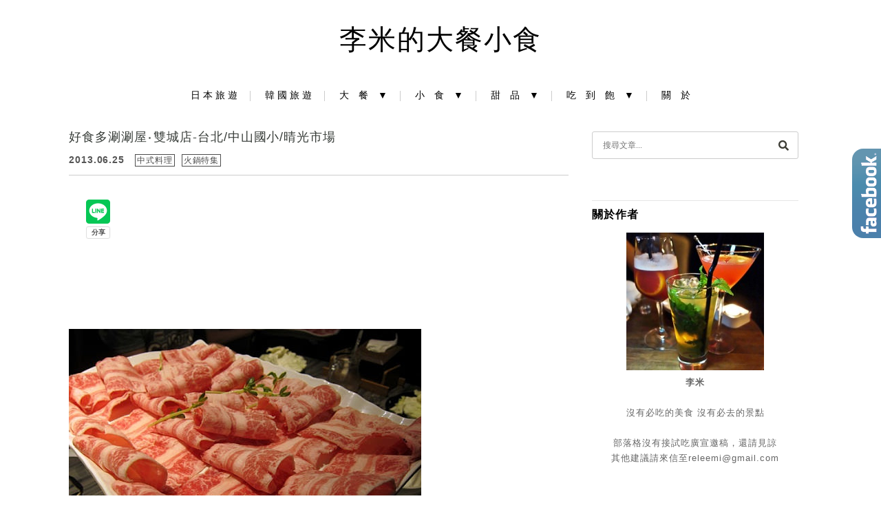

--- FILE ---
content_type: text/html; charset=UTF-8
request_url: https://leemider.com/2013-06-25-122/
body_size: 30495
content:
<!DOCTYPE html>

<!--[if IE 7 | IE 8]>

<html class="ie" lang="zh-TW">

<![endif]-->

<!--[if !(IE 7) | !(IE 8)  ]><!-->

<html lang="zh-TW" class="no-js">

<!--<![endif]-->

<head>

	<meta charset="UTF-8">

	<meta name="robots" content="all" />

	<meta name="author" content="李米的大餐小食" />

	<meta name="rating" content="general" />

	<meta name="viewport" content="width=device-width, initial-scale=1"/>

	<link rel="profile" href="https://gmpg.org/xfn/11">

	<link rel="alternate" title="RSS 2.0 訂閱最新文章" href="https://leemider.com/feed/" />

	<link rel="pingback" href="https://leemider.com/xmlrpc.php">

	<!--[if lt IE 9]>

	<script src="//html5shiv.googlecode.com/svn/trunk/html5.js"></script>

	<![endif]-->

	<meta name='robots' content='index, follow, max-image-preview:large, max-snippet:-1, max-video-preview:-1' />
	<style>img:is([sizes="auto" i], [sizes^="auto," i]) { contain-intrinsic-size: 3000px 1500px }</style>
	
	<!-- This site is optimized with the Yoast SEO plugin v26.7 - https://yoast.com/wordpress/plugins/seo/ -->
	<title>好食多涮涮屋‧雙城店-台北/中山國小/晴光市場 - 李米的大餐小食</title>
	<link rel="canonical" href="https://leemider.com/2013-06-25-122/" />
	<meta property="og:locale" content="zh_TW" />
	<meta property="og:type" content="article" />
	<meta property="og:title" content="好食多涮涮屋‧雙城店-台北/中山國小/晴光市場 - 李米的大餐小食" />
	<meta property="og:description" content="民生社區的人氣火鍋店好食多涮涮屋，主打平價高級肉涮涮鍋專賣，前陣子聽聞在雙城街晴光市場附近開了第一間分店，趁著 [&hellip;]" />
	<meta property="og:url" content="https://leemider.com/2013-06-25-122/" />
	<meta property="og:site_name" content="李米的大餐小食" />
	<meta property="article:author" content="https://www.facebook.com/leemipixel7/" />
	<meta property="article:published_time" content="2013-06-25T06:24:00+00:00" />
	<meta property="article:modified_time" content="2017-09-12T02:44:35+00:00" />
	<meta property="og:image" content="https://leemider.com/wp-content/uploads/pixnet/d59bd70183c66e50f35f81fb2fbe006d.jpg" />
	<meta name="author" content="李米" />
	<meta name="twitter:label1" content="作者:" />
	<meta name="twitter:data1" content="李米" />
	<script type="application/ld+json" class="yoast-schema-graph">{"@context":"https://schema.org","@graph":[{"@type":"Article","@id":"https://leemider.com/2013-06-25-122/#article","isPartOf":{"@id":"https://leemider.com/2013-06-25-122/"},"author":{"name":"李米","@id":"https://leemider.com/#/schema/person/dc2fce8ab0a8aa0a13f041b586b3aed6"},"headline":"好食多涮涮屋‧雙城店-台北/中山國小/晴光市場","datePublished":"2013-06-25T06:24:00+00:00","dateModified":"2017-09-12T02:44:35+00:00","mainEntityOfPage":{"@id":"https://leemider.com/2013-06-25-122/"},"wordCount":9,"image":{"@id":"https://leemider.com/2013-06-25-122/#primaryimage"},"thumbnailUrl":"https://leemider.com/wp-content/uploads/pixnet/d59bd70183c66e50f35f81fb2fbe006d.jpg","articleSection":["中式料理","火鍋特集"],"inLanguage":"zh-TW"},{"@type":"WebPage","@id":"https://leemider.com/2013-06-25-122/","url":"https://leemider.com/2013-06-25-122/","name":"好食多涮涮屋‧雙城店-台北/中山國小/晴光市場 - 李米的大餐小食","isPartOf":{"@id":"https://leemider.com/#website"},"primaryImageOfPage":{"@id":"https://leemider.com/2013-06-25-122/#primaryimage"},"image":{"@id":"https://leemider.com/2013-06-25-122/#primaryimage"},"thumbnailUrl":"https://leemider.com/wp-content/uploads/pixnet/d59bd70183c66e50f35f81fb2fbe006d.jpg","datePublished":"2013-06-25T06:24:00+00:00","dateModified":"2017-09-12T02:44:35+00:00","author":{"@id":"https://leemider.com/#/schema/person/dc2fce8ab0a8aa0a13f041b586b3aed6"},"breadcrumb":{"@id":"https://leemider.com/2013-06-25-122/#breadcrumb"},"inLanguage":"zh-TW","potentialAction":[{"@type":"ReadAction","target":["https://leemider.com/2013-06-25-122/"]}]},{"@type":"ImageObject","inLanguage":"zh-TW","@id":"https://leemider.com/2013-06-25-122/#primaryimage","url":"https://leemider.com/wp-content/uploads/pixnet/d59bd70183c66e50f35f81fb2fbe006d.jpg","contentUrl":"https://leemider.com/wp-content/uploads/pixnet/d59bd70183c66e50f35f81fb2fbe006d.jpg"},{"@type":"BreadcrumbList","@id":"https://leemider.com/2013-06-25-122/#breadcrumb","itemListElement":[{"@type":"ListItem","position":1,"name":"首頁","item":"https://leemider.com/"},{"@type":"ListItem","position":2,"name":"好食多涮涮屋‧雙城店-台北/中山國小/晴光市場"}]},{"@type":"WebSite","@id":"https://leemider.com/#website","url":"https://leemider.com/","name":"李米的大餐小食","description":"飲食生活。文字紀錄","potentialAction":[{"@type":"SearchAction","target":{"@type":"EntryPoint","urlTemplate":"https://leemider.com/?s={search_term_string}"},"query-input":{"@type":"PropertyValueSpecification","valueRequired":true,"valueName":"search_term_string"}}],"inLanguage":"zh-TW"},{"@type":"Person","@id":"https://leemider.com/#/schema/person/dc2fce8ab0a8aa0a13f041b586b3aed6","name":"李米","image":{"@type":"ImageObject","inLanguage":"zh-TW","@id":"https://leemider.com/#/schema/person/image/","url":"https://secure.gravatar.com/avatar/0a3ca2f890ab99ef15fa31d29ebc10a6bd667cb0e22d9d7d720bf222c806a883?s=96&d=mm&r=g","contentUrl":"https://secure.gravatar.com/avatar/0a3ca2f890ab99ef15fa31d29ebc10a6bd667cb0e22d9d7d720bf222c806a883?s=96&d=mm&r=g","caption":"李米"},"sameAs":["https://www.facebook.com/leemipixel7/"]}]}</script>
	<!-- / Yoast SEO plugin. -->


<link rel='dns-prefetch' href='//s0.wp.com' />
<link rel='dns-prefetch' href='//stats.wp.com' />
<link rel='dns-prefetch' href='//fonts.googleapis.com' />
<script type="text/javascript">
/* <![CDATA[ */
window._wpemojiSettings = {"baseUrl":"https:\/\/s.w.org\/images\/core\/emoji\/16.0.1\/72x72\/","ext":".png","svgUrl":"https:\/\/s.w.org\/images\/core\/emoji\/16.0.1\/svg\/","svgExt":".svg","source":{"concatemoji":"https:\/\/leemider.com\/wp-includes\/js\/wp-emoji-release.min.js?ver=6.8.3"}};
/*! This file is auto-generated */
!function(s,n){var o,i,e;function c(e){try{var t={supportTests:e,timestamp:(new Date).valueOf()};sessionStorage.setItem(o,JSON.stringify(t))}catch(e){}}function p(e,t,n){e.clearRect(0,0,e.canvas.width,e.canvas.height),e.fillText(t,0,0);var t=new Uint32Array(e.getImageData(0,0,e.canvas.width,e.canvas.height).data),a=(e.clearRect(0,0,e.canvas.width,e.canvas.height),e.fillText(n,0,0),new Uint32Array(e.getImageData(0,0,e.canvas.width,e.canvas.height).data));return t.every(function(e,t){return e===a[t]})}function u(e,t){e.clearRect(0,0,e.canvas.width,e.canvas.height),e.fillText(t,0,0);for(var n=e.getImageData(16,16,1,1),a=0;a<n.data.length;a++)if(0!==n.data[a])return!1;return!0}function f(e,t,n,a){switch(t){case"flag":return n(e,"\ud83c\udff3\ufe0f\u200d\u26a7\ufe0f","\ud83c\udff3\ufe0f\u200b\u26a7\ufe0f")?!1:!n(e,"\ud83c\udde8\ud83c\uddf6","\ud83c\udde8\u200b\ud83c\uddf6")&&!n(e,"\ud83c\udff4\udb40\udc67\udb40\udc62\udb40\udc65\udb40\udc6e\udb40\udc67\udb40\udc7f","\ud83c\udff4\u200b\udb40\udc67\u200b\udb40\udc62\u200b\udb40\udc65\u200b\udb40\udc6e\u200b\udb40\udc67\u200b\udb40\udc7f");case"emoji":return!a(e,"\ud83e\udedf")}return!1}function g(e,t,n,a){var r="undefined"!=typeof WorkerGlobalScope&&self instanceof WorkerGlobalScope?new OffscreenCanvas(300,150):s.createElement("canvas"),o=r.getContext("2d",{willReadFrequently:!0}),i=(o.textBaseline="top",o.font="600 32px Arial",{});return e.forEach(function(e){i[e]=t(o,e,n,a)}),i}function t(e){var t=s.createElement("script");t.src=e,t.defer=!0,s.head.appendChild(t)}"undefined"!=typeof Promise&&(o="wpEmojiSettingsSupports",i=["flag","emoji"],n.supports={everything:!0,everythingExceptFlag:!0},e=new Promise(function(e){s.addEventListener("DOMContentLoaded",e,{once:!0})}),new Promise(function(t){var n=function(){try{var e=JSON.parse(sessionStorage.getItem(o));if("object"==typeof e&&"number"==typeof e.timestamp&&(new Date).valueOf()<e.timestamp+604800&&"object"==typeof e.supportTests)return e.supportTests}catch(e){}return null}();if(!n){if("undefined"!=typeof Worker&&"undefined"!=typeof OffscreenCanvas&&"undefined"!=typeof URL&&URL.createObjectURL&&"undefined"!=typeof Blob)try{var e="postMessage("+g.toString()+"("+[JSON.stringify(i),f.toString(),p.toString(),u.toString()].join(",")+"));",a=new Blob([e],{type:"text/javascript"}),r=new Worker(URL.createObjectURL(a),{name:"wpTestEmojiSupports"});return void(r.onmessage=function(e){c(n=e.data),r.terminate(),t(n)})}catch(e){}c(n=g(i,f,p,u))}t(n)}).then(function(e){for(var t in e)n.supports[t]=e[t],n.supports.everything=n.supports.everything&&n.supports[t],"flag"!==t&&(n.supports.everythingExceptFlag=n.supports.everythingExceptFlag&&n.supports[t]);n.supports.everythingExceptFlag=n.supports.everythingExceptFlag&&!n.supports.flag,n.DOMReady=!1,n.readyCallback=function(){n.DOMReady=!0}}).then(function(){return e}).then(function(){var e;n.supports.everything||(n.readyCallback(),(e=n.source||{}).concatemoji?t(e.concatemoji):e.wpemoji&&e.twemoji&&(t(e.twemoji),t(e.wpemoji)))}))}((window,document),window._wpemojiSettings);
/* ]]> */
</script>

<link rel='stylesheet' id='jetpack_related-posts-css' href='https://leemider.com/wp-content/plugins/jetpack/modules/related-posts/related-posts.css?ver=20240116' type='text/css' media='all' />
<link rel='stylesheet' id='sbi_styles-css' href='https://leemider.com/wp-content/plugins/instagram-feed/css/sbi-styles.min.css?ver=6.10.0' type='text/css' media='all' />
<style id='wp-emoji-styles-inline-css' type='text/css'>

	img.wp-smiley, img.emoji {
		display: inline !important;
		border: none !important;
		box-shadow: none !important;
		height: 1em !important;
		width: 1em !important;
		margin: 0 0.07em !important;
		vertical-align: -0.1em !important;
		background: none !important;
		padding: 0 !important;
	}
</style>
<link rel='stylesheet' id='wp-block-library-css' href='https://leemider.com/wp-includes/css/dist/block-library/style.min.css?ver=6.8.3' type='text/css' media='all' />
<style id='classic-theme-styles-inline-css' type='text/css'>
/*! This file is auto-generated */
.wp-block-button__link{color:#fff;background-color:#32373c;border-radius:9999px;box-shadow:none;text-decoration:none;padding:calc(.667em + 2px) calc(1.333em + 2px);font-size:1.125em}.wp-block-file__button{background:#32373c;color:#fff;text-decoration:none}
</style>
<style id='achang-pencil-box-style-box-style-inline-css' type='text/css'>
.apb-highlighter-highlight{background:linear-gradient(to top,var(--apb-highlighter-color,#fff59d) 60%,transparent 60%);padding:2px 4px}.apb-highlighter-highlight,.apb-highlighter-line{border-radius:2px;-webkit-box-decoration-break:clone;box-decoration-break:clone;display:inline}.apb-highlighter-line{background:linear-gradient(transparent 40%,hsla(0,0%,100%,0) 40%,var(--apb-highlighter-color,#ccff90) 50%,transparent 70%);padding:3px 6px}.apb-underline{background:transparent;-webkit-box-decoration-break:clone;box-decoration-break:clone;display:inline;padding-bottom:2px;text-decoration:none}.apb-underline-normal{border-bottom:2px solid var(--apb-underline-color,red);padding-bottom:3px}.apb-underline-wavy{text-decoration-color:var(--apb-underline-color,red);text-decoration-line:underline;-webkit-text-decoration-skip-ink:none;text-decoration-skip-ink:none;text-decoration-style:wavy;text-decoration-thickness:2px;text-underline-offset:3px}.apb-underline-dashed{border-bottom:2px dashed var(--apb-underline-color,red);padding-bottom:3px}.apb-underline-crayon{background:linear-gradient(transparent 40%,hsla(0,0%,100%,0) 40%,var(--apb-underline-color,red) 90%,transparent 95%);border-radius:3px;padding:3px 6px;position:relative}.apb-font-size{display:inline}.apb-style-box{margin:1em 0;position:relative}.apb-style-box .apb-box-title{align-items:center;color:var(--apb-title-color,inherit);display:flex;font-size:var(--apb-title-font-size,1.2em);font-weight:700}.apb-style-box .apb-box-title .apb-title-icon{font-size:1em;margin-right:10px}.apb-style-box .apb-box-title .apb-title-text{flex-grow:1}.apb-style-box .apb-box-content>:first-child{margin-top:0}.apb-style-box .apb-box-content>:last-child{margin-bottom:0}.apb-layout-info{border-color:var(--apb-box-color,#ddd);border-radius:4px;border-style:var(--apb-border-line-style,solid);border-width:var(--apb-border-width,2px)}.apb-layout-info .apb-box-title{background-color:var(--apb-box-color,#ddd);color:var(--apb-title-color,#333);padding:10px 15px}.apb-layout-info .apb-box-content{background-color:#fff;padding:15px}.apb-layout-alert{border:1px solid transparent;border-radius:.375rem;padding:1rem}.apb-layout-alert .apb-box-content,.apb-layout-alert .apb-box-title{background:transparent;padding:0}.apb-layout-alert .apb-box-title{margin-bottom:.5rem}.apb-layout-alert.apb-alert-type-custom{background-color:var(--apb-box-color,#cfe2ff);border-color:var(--apb-border-color,#9ec5fe);border-style:var(--apb-border-line-style,solid);border-width:var(--apb-border-width,1px);color:var(--apb-title-color,#333)}.apb-layout-alert.apb-alert-type-custom .apb-box-title{color:var(--apb-title-color,#333)}.apb-layout-alert.apb-alert-type-info{background-color:#cfe2ff;border-color:#9ec5fe;color:#0a58ca}.apb-layout-alert.apb-alert-type-info .apb-box-title{color:var(--apb-title-color,#0a58ca)}.apb-layout-alert.apb-alert-type-success{background-color:#d1e7dd;border-color:#a3cfbb;color:#146c43}.apb-layout-alert.apb-alert-type-success .apb-box-title{color:var(--apb-title-color,#146c43)}.apb-layout-alert.apb-alert-type-warning{background-color:#fff3cd;border-color:#ffecb5;color:#664d03}.apb-layout-alert.apb-alert-type-warning .apb-box-title{color:var(--apb-title-color,#664d03)}.apb-layout-alert.apb-alert-type-danger{background-color:#f8d7da;border-color:#f1aeb5;color:#842029}.apb-layout-alert.apb-alert-type-danger .apb-box-title{color:var(--apb-title-color,#842029)}.apb-layout-morandi-alert{background-color:var(--apb-box-color,#f7f4eb);border:1px solid var(--apb-box-color,#f7f4eb);border-left:var(--apb-border-width,4px) solid var(--apb-border-color,#d9d2c6);border-radius:.375rem;box-shadow:0 1px 2px 0 rgba(0,0,0,.05);padding:1rem}.apb-layout-morandi-alert .apb-box-title{background:transparent;color:var(--apb-title-color,#2d3748);font-size:var(--apb-title-font-size,1em);font-weight:700;margin-bottom:.25rem;padding:0}.apb-layout-morandi-alert .apb-box-content{background:transparent;color:#4a5568;padding:0}.apb-layout-centered-title{background-color:#fff;border-color:var(--apb-box-color,#ddd);border-radius:4px;border-style:var(--apb-border-line-style,solid);border-width:var(--apb-border-width,2px);margin-top:1.5em;padding:25px 15px 15px;position:relative}.apb-layout-centered-title .apb-box-title{background:var(--apb-title-bg-color,#fff);color:var(--apb-title-color,var(--apb-box-color,#333));left:20px;padding:0 10px;position:absolute;top:-.8em}.apb-layout-centered-title .apb-box-content{background:transparent;padding:0}.wp-block-achang-pencil-box-code-box{border-radius:8px;box-shadow:0 2px 8px rgba(0,0,0,.1);font-family:Consolas,Monaco,Courier New,monospace;margin:1.5em 0;overflow:hidden;position:relative}.wp-block-achang-pencil-box-code-box .apb-code-box-header{align-items:center;border-bottom:1px solid;display:flex;font-size:13px;font-weight:500;justify-content:space-between;padding:12px 16px;position:relative}.wp-block-achang-pencil-box-code-box .apb-code-box-header .apb-code-language{font-family:-apple-system,BlinkMacSystemFont,Segoe UI,Roboto,sans-serif}.wp-block-achang-pencil-box-code-box .apb-code-content-wrapper{background:transparent;display:flex;max-height:500px;overflow:hidden;position:relative}.wp-block-achang-pencil-box-code-box .apb-line-numbers{border-right:1px solid;flex-shrink:0;font-size:14px;line-height:1.5;min-width:50px;overflow-y:auto;padding:16px 8px;text-align:right;-webkit-user-select:none;-moz-user-select:none;user-select:none;-ms-overflow-style:none;position:relative;scrollbar-width:none;z-index:1}.wp-block-achang-pencil-box-code-box .apb-line-numbers::-webkit-scrollbar{display:none}.wp-block-achang-pencil-box-code-box .apb-line-numbers .apb-line-number{display:block;line-height:1.5;white-space:nowrap}.wp-block-achang-pencil-box-code-box .apb-code-box-content{background:transparent;flex:1;font-size:14px;line-height:1.5;margin:0;min-width:0;overflow:auto;padding:16px;position:relative;white-space:pre!important;z-index:0}.wp-block-achang-pencil-box-code-box .apb-code-box-content code{background:transparent;border:none;display:block;font-family:inherit;font-size:inherit;line-height:inherit;margin:0;overflow-wrap:normal!important;padding:0;white-space:pre!important;word-break:normal!important}.wp-block-achang-pencil-box-code-box .apb-code-box-content code .token{display:inline}.wp-block-achang-pencil-box-code-box .apb-copy-button{background:transparent;border:1px solid;border-radius:4px;cursor:pointer;font-family:-apple-system,BlinkMacSystemFont,Segoe UI,Roboto,sans-serif;font-size:12px;padding:6px 12px;transition:all .2s ease}.wp-block-achang-pencil-box-code-box .apb-copy-button:hover{opacity:.8}.wp-block-achang-pencil-box-code-box .apb-copy-button:active{transform:scale(.95)}.wp-block-achang-pencil-box-code-box .apb-copy-button.apb-copy-success{animation:copySuccess .6s ease;background-color:#d4edda!important;border-color:#28a745!important;color:#155724!important}.wp-block-achang-pencil-box-code-box .apb-copy-button.apb-copy-error{animation:copyError .6s ease;background-color:#f8d7da!important;border-color:#dc3545!important;color:#721c24!important}.wp-block-achang-pencil-box-code-box .apb-copy-button-standalone{position:absolute;right:12px;top:12px;z-index:1}.apb-code-style-style-1{background:#f8f9fa;border:1px solid #e9ecef}.apb-code-style-style-1 .apb-code-box-header{background:#fff;border-bottom-color:#dee2e6;color:#495057}.apb-code-style-style-1 .apb-line-numbers{background:#f1f3f4;border-right-color:#dee2e6;color:#6c757d}.apb-code-style-style-1 .apb-code-box-content{background:#fff;color:#212529;text-shadow:none}.apb-code-style-style-1 .apb-code-box-content code[class*=language-]{text-shadow:none}.apb-code-style-style-1 .apb-copy-button{background:hsla(0,0%,100%,.8);border-color:#6c757d;color:#495057}.apb-code-style-style-1 .apb-copy-button:hover{background:#f8f9fa;border-color:#495057}.apb-code-style-style-1 .apb-copy-button.apb-copy-success{background:#d4edda;border-color:#28a745;color:#155724}.apb-code-style-style-1 .apb-copy-button.apb-copy-error{background:#f8d7da;border-color:#dc3545;color:#721c24}.apb-code-style-style-1 code .token.cdata,.apb-code-style-style-1 code .token.comment,.apb-code-style-style-1 code .token.doctype,.apb-code-style-style-1 code .token.prolog{color:#5a6b73}.apb-code-style-style-1 code .token.punctuation{color:#666}.apb-code-style-style-1 code .token.boolean,.apb-code-style-style-1 code .token.constant,.apb-code-style-style-1 code .token.deleted,.apb-code-style-style-1 code .token.number,.apb-code-style-style-1 code .token.property,.apb-code-style-style-1 code .token.symbol,.apb-code-style-style-1 code .token.tag{color:#d73a49}.apb-code-style-style-1 code .token.attr-name,.apb-code-style-style-1 code .token.builtin,.apb-code-style-style-1 code .token.char,.apb-code-style-style-1 code .token.inserted,.apb-code-style-style-1 code .token.selector,.apb-code-style-style-1 code .token.string{color:#22863a}.apb-code-style-style-1 code .token.entity,.apb-code-style-style-1 code .token.operator,.apb-code-style-style-1 code .token.url{color:#6f42c1}.apb-code-style-style-1 code .token.atrule,.apb-code-style-style-1 code .token.attr-value,.apb-code-style-style-1 code .token.keyword{color:#005cc5}.apb-code-style-style-1 code .token.class-name,.apb-code-style-style-1 code .token.function{color:#6f42c1}.apb-code-style-style-1 code .token.important,.apb-code-style-style-1 code .token.regex,.apb-code-style-style-1 code .token.variable{color:#e36209}.apb-code-style-style-2{background:#1e1e1e;border:1px solid #333}.apb-code-style-style-2 .apb-code-box-header{background:#2d2d30;border-bottom-color:#3e3e42;color:#ccc}.apb-code-style-style-2 .apb-line-numbers{background:#252526;border-right-color:#3e3e42;color:#858585}.apb-code-style-style-2 .apb-code-box-content{background:#1e1e1e;color:#f0f0f0}.apb-code-style-style-2 .apb-copy-button{background:rgba(45,45,48,.8);border-color:#6c6c6c;color:#ccc}.apb-code-style-style-2 .apb-copy-button:hover{background:#3e3e42;border-color:#ccc}.apb-code-style-style-2 .apb-copy-button.apb-copy-success{background:#0e5132;border-color:#28a745;color:#d4edda}.apb-code-style-style-2 .apb-copy-button.apb-copy-error{background:#58151c;border-color:#dc3545;color:#f8d7da}.apb-code-style-style-2 code .token.cdata,.apb-code-style-style-2 code .token.comment,.apb-code-style-style-2 code .token.doctype,.apb-code-style-style-2 code .token.prolog{color:#6a9955}.apb-code-style-style-2 code .token.punctuation{color:#d4d4d4}.apb-code-style-style-2 code .token.boolean,.apb-code-style-style-2 code .token.constant,.apb-code-style-style-2 code .token.deleted,.apb-code-style-style-2 code .token.number,.apb-code-style-style-2 code .token.property,.apb-code-style-style-2 code .token.symbol,.apb-code-style-style-2 code .token.tag{color:#b5cea8}.apb-code-style-style-2 code .token.attr-name,.apb-code-style-style-2 code .token.builtin,.apb-code-style-style-2 code .token.char,.apb-code-style-style-2 code .token.inserted,.apb-code-style-style-2 code .token.selector,.apb-code-style-style-2 code .token.string{color:#ce9178}.apb-code-style-style-2 code .token.entity,.apb-code-style-style-2 code .token.operator,.apb-code-style-style-2 code .token.url{color:#d4d4d4}.apb-code-style-style-2 code .token.atrule,.apb-code-style-style-2 code .token.attr-value,.apb-code-style-style-2 code .token.keyword{color:#569cd6}.apb-code-style-style-2 code .token.class-name,.apb-code-style-style-2 code .token.function{color:#dcdcaa}.apb-code-style-style-2 code .token.important,.apb-code-style-style-2 code .token.regex,.apb-code-style-style-2 code .token.variable{color:#ff8c00}@keyframes copySuccess{0%{transform:scale(1)}50%{background-color:#28a745;color:#fff;transform:scale(1.1)}to{transform:scale(1)}}@keyframes copyError{0%{transform:translateX(0)}25%{transform:translateX(-5px)}75%{transform:translateX(5px)}to{transform:translateX(0)}}@media(max-width:768px){.wp-block-achang-pencil-box-code-box .apb-code-box-header{font-size:12px;padding:10px 12px}.wp-block-achang-pencil-box-code-box .apb-line-numbers{font-size:11px;min-width:35px;padding:12px 6px}.wp-block-achang-pencil-box-code-box .apb-code-box-content{font-size:13px;padding:12px}.wp-block-achang-pencil-box-code-box .apb-copy-button{font-size:11px;padding:4px 8px}}@media print{.wp-block-achang-pencil-box-code-box{border:1px solid #000;box-shadow:none}.wp-block-achang-pencil-box-code-box .apb-copy-button{display:none}.wp-block-achang-pencil-box-code-box .apb-code-content-wrapper{max-height:none;overflow:visible}}

</style>
<link rel='stylesheet' id='quads-style-css-css' href='https://leemider.com/wp-content/plugins/quick-adsense-reloaded/includes/gutenberg/dist/blocks.style.build.css?ver=2.0.98.1' type='text/css' media='all' />
<link rel='stylesheet' id='mediaelement-css' href='https://leemider.com/wp-includes/js/mediaelement/mediaelementplayer-legacy.min.css?ver=4.2.17' type='text/css' media='all' />
<link rel='stylesheet' id='wp-mediaelement-css' href='https://leemider.com/wp-includes/js/mediaelement/wp-mediaelement.min.css?ver=6.8.3' type='text/css' media='all' />
<style id='jetpack-sharing-buttons-style-inline-css' type='text/css'>
.jetpack-sharing-buttons__services-list{display:flex;flex-direction:row;flex-wrap:wrap;gap:0;list-style-type:none;margin:5px;padding:0}.jetpack-sharing-buttons__services-list.has-small-icon-size{font-size:12px}.jetpack-sharing-buttons__services-list.has-normal-icon-size{font-size:16px}.jetpack-sharing-buttons__services-list.has-large-icon-size{font-size:24px}.jetpack-sharing-buttons__services-list.has-huge-icon-size{font-size:36px}@media print{.jetpack-sharing-buttons__services-list{display:none!important}}.editor-styles-wrapper .wp-block-jetpack-sharing-buttons{gap:0;padding-inline-start:0}ul.jetpack-sharing-buttons__services-list.has-background{padding:1.25em 2.375em}
</style>
<style id='global-styles-inline-css' type='text/css'>
:root{--wp--preset--aspect-ratio--square: 1;--wp--preset--aspect-ratio--4-3: 4/3;--wp--preset--aspect-ratio--3-4: 3/4;--wp--preset--aspect-ratio--3-2: 3/2;--wp--preset--aspect-ratio--2-3: 2/3;--wp--preset--aspect-ratio--16-9: 16/9;--wp--preset--aspect-ratio--9-16: 9/16;--wp--preset--color--black: #000000;--wp--preset--color--cyan-bluish-gray: #abb8c3;--wp--preset--color--white: #ffffff;--wp--preset--color--pale-pink: #f78da7;--wp--preset--color--vivid-red: #cf2e2e;--wp--preset--color--luminous-vivid-orange: #ff6900;--wp--preset--color--luminous-vivid-amber: #fcb900;--wp--preset--color--light-green-cyan: #7bdcb5;--wp--preset--color--vivid-green-cyan: #00d084;--wp--preset--color--pale-cyan-blue: #8ed1fc;--wp--preset--color--vivid-cyan-blue: #0693e3;--wp--preset--color--vivid-purple: #9b51e0;--wp--preset--gradient--vivid-cyan-blue-to-vivid-purple: linear-gradient(135deg,rgba(6,147,227,1) 0%,rgb(155,81,224) 100%);--wp--preset--gradient--light-green-cyan-to-vivid-green-cyan: linear-gradient(135deg,rgb(122,220,180) 0%,rgb(0,208,130) 100%);--wp--preset--gradient--luminous-vivid-amber-to-luminous-vivid-orange: linear-gradient(135deg,rgba(252,185,0,1) 0%,rgba(255,105,0,1) 100%);--wp--preset--gradient--luminous-vivid-orange-to-vivid-red: linear-gradient(135deg,rgba(255,105,0,1) 0%,rgb(207,46,46) 100%);--wp--preset--gradient--very-light-gray-to-cyan-bluish-gray: linear-gradient(135deg,rgb(238,238,238) 0%,rgb(169,184,195) 100%);--wp--preset--gradient--cool-to-warm-spectrum: linear-gradient(135deg,rgb(74,234,220) 0%,rgb(151,120,209) 20%,rgb(207,42,186) 40%,rgb(238,44,130) 60%,rgb(251,105,98) 80%,rgb(254,248,76) 100%);--wp--preset--gradient--blush-light-purple: linear-gradient(135deg,rgb(255,206,236) 0%,rgb(152,150,240) 100%);--wp--preset--gradient--blush-bordeaux: linear-gradient(135deg,rgb(254,205,165) 0%,rgb(254,45,45) 50%,rgb(107,0,62) 100%);--wp--preset--gradient--luminous-dusk: linear-gradient(135deg,rgb(255,203,112) 0%,rgb(199,81,192) 50%,rgb(65,88,208) 100%);--wp--preset--gradient--pale-ocean: linear-gradient(135deg,rgb(255,245,203) 0%,rgb(182,227,212) 50%,rgb(51,167,181) 100%);--wp--preset--gradient--electric-grass: linear-gradient(135deg,rgb(202,248,128) 0%,rgb(113,206,126) 100%);--wp--preset--gradient--midnight: linear-gradient(135deg,rgb(2,3,129) 0%,rgb(40,116,252) 100%);--wp--preset--font-size--small: 13px;--wp--preset--font-size--medium: 20px;--wp--preset--font-size--large: 36px;--wp--preset--font-size--x-large: 42px;--wp--preset--spacing--20: 0.44rem;--wp--preset--spacing--30: 0.67rem;--wp--preset--spacing--40: 1rem;--wp--preset--spacing--50: 1.5rem;--wp--preset--spacing--60: 2.25rem;--wp--preset--spacing--70: 3.38rem;--wp--preset--spacing--80: 5.06rem;--wp--preset--shadow--natural: 6px 6px 9px rgba(0, 0, 0, 0.2);--wp--preset--shadow--deep: 12px 12px 50px rgba(0, 0, 0, 0.4);--wp--preset--shadow--sharp: 6px 6px 0px rgba(0, 0, 0, 0.2);--wp--preset--shadow--outlined: 6px 6px 0px -3px rgba(255, 255, 255, 1), 6px 6px rgba(0, 0, 0, 1);--wp--preset--shadow--crisp: 6px 6px 0px rgba(0, 0, 0, 1);}:where(.is-layout-flex){gap: 0.5em;}:where(.is-layout-grid){gap: 0.5em;}body .is-layout-flex{display: flex;}.is-layout-flex{flex-wrap: wrap;align-items: center;}.is-layout-flex > :is(*, div){margin: 0;}body .is-layout-grid{display: grid;}.is-layout-grid > :is(*, div){margin: 0;}:where(.wp-block-columns.is-layout-flex){gap: 2em;}:where(.wp-block-columns.is-layout-grid){gap: 2em;}:where(.wp-block-post-template.is-layout-flex){gap: 1.25em;}:where(.wp-block-post-template.is-layout-grid){gap: 1.25em;}.has-black-color{color: var(--wp--preset--color--black) !important;}.has-cyan-bluish-gray-color{color: var(--wp--preset--color--cyan-bluish-gray) !important;}.has-white-color{color: var(--wp--preset--color--white) !important;}.has-pale-pink-color{color: var(--wp--preset--color--pale-pink) !important;}.has-vivid-red-color{color: var(--wp--preset--color--vivid-red) !important;}.has-luminous-vivid-orange-color{color: var(--wp--preset--color--luminous-vivid-orange) !important;}.has-luminous-vivid-amber-color{color: var(--wp--preset--color--luminous-vivid-amber) !important;}.has-light-green-cyan-color{color: var(--wp--preset--color--light-green-cyan) !important;}.has-vivid-green-cyan-color{color: var(--wp--preset--color--vivid-green-cyan) !important;}.has-pale-cyan-blue-color{color: var(--wp--preset--color--pale-cyan-blue) !important;}.has-vivid-cyan-blue-color{color: var(--wp--preset--color--vivid-cyan-blue) !important;}.has-vivid-purple-color{color: var(--wp--preset--color--vivid-purple) !important;}.has-black-background-color{background-color: var(--wp--preset--color--black) !important;}.has-cyan-bluish-gray-background-color{background-color: var(--wp--preset--color--cyan-bluish-gray) !important;}.has-white-background-color{background-color: var(--wp--preset--color--white) !important;}.has-pale-pink-background-color{background-color: var(--wp--preset--color--pale-pink) !important;}.has-vivid-red-background-color{background-color: var(--wp--preset--color--vivid-red) !important;}.has-luminous-vivid-orange-background-color{background-color: var(--wp--preset--color--luminous-vivid-orange) !important;}.has-luminous-vivid-amber-background-color{background-color: var(--wp--preset--color--luminous-vivid-amber) !important;}.has-light-green-cyan-background-color{background-color: var(--wp--preset--color--light-green-cyan) !important;}.has-vivid-green-cyan-background-color{background-color: var(--wp--preset--color--vivid-green-cyan) !important;}.has-pale-cyan-blue-background-color{background-color: var(--wp--preset--color--pale-cyan-blue) !important;}.has-vivid-cyan-blue-background-color{background-color: var(--wp--preset--color--vivid-cyan-blue) !important;}.has-vivid-purple-background-color{background-color: var(--wp--preset--color--vivid-purple) !important;}.has-black-border-color{border-color: var(--wp--preset--color--black) !important;}.has-cyan-bluish-gray-border-color{border-color: var(--wp--preset--color--cyan-bluish-gray) !important;}.has-white-border-color{border-color: var(--wp--preset--color--white) !important;}.has-pale-pink-border-color{border-color: var(--wp--preset--color--pale-pink) !important;}.has-vivid-red-border-color{border-color: var(--wp--preset--color--vivid-red) !important;}.has-luminous-vivid-orange-border-color{border-color: var(--wp--preset--color--luminous-vivid-orange) !important;}.has-luminous-vivid-amber-border-color{border-color: var(--wp--preset--color--luminous-vivid-amber) !important;}.has-light-green-cyan-border-color{border-color: var(--wp--preset--color--light-green-cyan) !important;}.has-vivid-green-cyan-border-color{border-color: var(--wp--preset--color--vivid-green-cyan) !important;}.has-pale-cyan-blue-border-color{border-color: var(--wp--preset--color--pale-cyan-blue) !important;}.has-vivid-cyan-blue-border-color{border-color: var(--wp--preset--color--vivid-cyan-blue) !important;}.has-vivid-purple-border-color{border-color: var(--wp--preset--color--vivid-purple) !important;}.has-vivid-cyan-blue-to-vivid-purple-gradient-background{background: var(--wp--preset--gradient--vivid-cyan-blue-to-vivid-purple) !important;}.has-light-green-cyan-to-vivid-green-cyan-gradient-background{background: var(--wp--preset--gradient--light-green-cyan-to-vivid-green-cyan) !important;}.has-luminous-vivid-amber-to-luminous-vivid-orange-gradient-background{background: var(--wp--preset--gradient--luminous-vivid-amber-to-luminous-vivid-orange) !important;}.has-luminous-vivid-orange-to-vivid-red-gradient-background{background: var(--wp--preset--gradient--luminous-vivid-orange-to-vivid-red) !important;}.has-very-light-gray-to-cyan-bluish-gray-gradient-background{background: var(--wp--preset--gradient--very-light-gray-to-cyan-bluish-gray) !important;}.has-cool-to-warm-spectrum-gradient-background{background: var(--wp--preset--gradient--cool-to-warm-spectrum) !important;}.has-blush-light-purple-gradient-background{background: var(--wp--preset--gradient--blush-light-purple) !important;}.has-blush-bordeaux-gradient-background{background: var(--wp--preset--gradient--blush-bordeaux) !important;}.has-luminous-dusk-gradient-background{background: var(--wp--preset--gradient--luminous-dusk) !important;}.has-pale-ocean-gradient-background{background: var(--wp--preset--gradient--pale-ocean) !important;}.has-electric-grass-gradient-background{background: var(--wp--preset--gradient--electric-grass) !important;}.has-midnight-gradient-background{background: var(--wp--preset--gradient--midnight) !important;}.has-small-font-size{font-size: var(--wp--preset--font-size--small) !important;}.has-medium-font-size{font-size: var(--wp--preset--font-size--medium) !important;}.has-large-font-size{font-size: var(--wp--preset--font-size--large) !important;}.has-x-large-font-size{font-size: var(--wp--preset--font-size--x-large) !important;}
:where(.wp-block-post-template.is-layout-flex){gap: 1.25em;}:where(.wp-block-post-template.is-layout-grid){gap: 1.25em;}
:where(.wp-block-columns.is-layout-flex){gap: 2em;}:where(.wp-block-columns.is-layout-grid){gap: 2em;}
:root :where(.wp-block-pullquote){font-size: 1.5em;line-height: 1.6;}
</style>
<link rel='stylesheet' id='achang-pencil-box-css' href='https://leemider.com/wp-content/plugins/achang-pencil-box/public/css/achang-pencil-box-public.css?ver=1.9.3.1762417294.1.2.14.2' type='text/css' media='all' />
<link rel="preload" href="//fonts.googleapis.com/css?family=Lato:100|Lora&#038;display=swap&#038;ver=6.8.3" as="style" onload="this.onload=null;this.rel='stylesheet'" data-handle="googleFonts" media="all" /><noscript><link rel='stylesheet' id='googleFonts-css' href='//fonts.googleapis.com/css?family=Lato%3A100%7CLora&#038;display=swap&#038;ver=6.8.3' type='text/css' media='all' />
</noscript><link rel='stylesheet' id='achang-icon-css' href='https://leemider.com/wp-content/themes/achang-quill/img/icon-font/style.css?ver=6.8.3' type='text/css' media='all' />
<link rel='stylesheet' id='achang-style-css' href='https://leemider.com/wp-content/themes/achang-quill/css/style.min.css?ver=1.2.14.2' type='text/css' media='all' />
<link rel='stylesheet' id='fa-icon-css' href='https://leemider.com/wp-content/themes/achang-quill/fafaicon/css/all.min.css?ver=6.8.3' type='text/css' media='all' />
<link rel='stylesheet' id='achang_theme-style-rwd-css' href='https://leemider.com/wp-content/themes/achang-quill/css/style.rwd.min.css?ver=1.2.14.2' type='text/css' media='all' />
<link rel='stylesheet' id='dtree.css-css' href='https://leemider.com/wp-content/plugins/wp-dtree-30/wp-dtree.min.css?ver=4.4.5' type='text/css' media='all' />
<script type="text/javascript" id="jetpack_related-posts-js-extra">
/* <![CDATA[ */
var related_posts_js_options = {"post_heading":"h4"};
/* ]]> */
</script>
<script type="text/javascript" src="https://leemider.com/wp-content/plugins/jetpack/_inc/build/related-posts/related-posts.min.js?ver=20240116" id="jetpack_related-posts-js"></script>
<script type="text/javascript" src="https://leemider.com/wp-includes/js/jquery/jquery.min.js?ver=3.7.1" id="jquery-core-js"></script>
<script type="text/javascript" src="https://leemider.com/wp-includes/js/jquery/jquery-migrate.min.js?ver=3.4.1" id="jquery-migrate-js"></script>
<script type="text/javascript" id="wk-tag-manager-script-js-after">
/* <![CDATA[ */
function shouldTrack(){
var trackLoggedIn = true;
var loggedIn = false;
if(!loggedIn){
return true;
} else if( trackLoggedIn ) {
return true;
}
return false;
}
function hasWKGoogleAnalyticsCookie() {
return (new RegExp('wp_wk_ga_untrack_' + document.location.hostname)).test(document.cookie);
}
if (!hasWKGoogleAnalyticsCookie() && shouldTrack()) {
//Google Tag Manager
(function (w, d, s, l, i) {
w[l] = w[l] || [];
w[l].push({
'gtm.start':
new Date().getTime(), event: 'gtm.js'
});
var f = d.getElementsByTagName(s)[0],
j = d.createElement(s), dl = l != 'dataLayer' ? '&l=' + l : '';
j.async = true;
j.src =
'https://www.googletagmanager.com/gtm.js?id=' + i + dl;
f.parentNode.insertBefore(j, f);
})(window, document, 'script', 'dataLayer', 'GTM-WXQ4J39');
}
/* ]]> */
</script>
<script type="text/javascript" src="https://leemider.com/wp-content/themes/achang-quill/js/rwd-menu.min.js?ver=1.2.14.2" id="achang_rwd-menu-js"></script>
<script type="text/javascript" src="https://leemider.com/wp-content/themes/achang-quill/inc/js/achang.custom.js?ver=1.0" id="achang-custom-js"></script>
<script type="text/javascript" id="dtree-js-extra">
/* <![CDATA[ */
var WPdTreeSettings = {"animate":"1","duration":"250","imgurl":"https:\/\/leemider.com\/wp-content\/plugins\/wp-dtree-30\/"};
/* ]]> */
</script>
<script type="text/javascript" src="https://leemider.com/wp-content/plugins/wp-dtree-30/wp-dtree.min.js?ver=4.4.5" id="dtree-js"></script>
<link rel="https://api.w.org/" href="https://leemider.com/wp-json/" /><link rel="alternate" title="JSON" type="application/json" href="https://leemider.com/wp-json/wp/v2/posts/122" /><meta name="generator" content="WordPress 6.8.3" />
<link rel='shortlink' href='https://leemider.com/?p=122' />
<link rel="alternate" title="oEmbed (JSON)" type="application/json+oembed" href="https://leemider.com/wp-json/oembed/1.0/embed?url=https%3A%2F%2Fleemider.com%2F2013-06-25-122%2F" />
<link rel="alternate" title="oEmbed (XML)" type="text/xml+oembed" href="https://leemider.com/wp-json/oembed/1.0/embed?url=https%3A%2F%2Fleemider.com%2F2013-06-25-122%2F&#038;format=xml" />
	<style>img#wpstats{display:none}</style>
		<script>document.cookie = 'quads_browser_width='+screen.width;</script><meta name="agd-partner-manual-verification" />
<meta property="fb:app_id" content="352171095200195"/><link rel="Shortcut Icon" href="https://leemider.com/wp-content/uploads/20170707124440_27.png" /><script>jQuery($ => {
        $("#achang-menu").on("click",e=>{
            if($(e.target).hasClass("search-icon")){
                $("#primary-search").show();
                $("#search-cover").show();
                $("#achang-menu .textfield").focus();
            }else{
                if( 0 === $(e.target).parents("#primary-search").length){
                    $("#primary-search").hide();
                    $("#search-cover").hide();
                }
            }
        })
    })</script><link rel="preload" as="image" href="https://i0.wp.com/leemider.com/wp-content/uploads/pixnet/d59bd70183c66e50f35f81fb2fbe006d.jpg?quality=90&ssl=1" /><link rel="preconnect" href="//fonts.googleapis.com/css?family=Lato:100|Lora&display=swap" /><link rel="preconnect" href="//connect.facebook.net/zh_TW/sdk.js" /><link rel="icon" href="https://leemider.com/wp-content/uploads/20170707124546_9-32x32.png" sizes="32x32" />
<link rel="icon" href="https://leemider.com/wp-content/uploads/20170707124546_9-192x192.png" sizes="192x192" />
<link rel="apple-touch-icon" href="https://leemider.com/wp-content/uploads/20170707124546_9-180x180.png" />
<meta name="msapplication-TileImage" content="https://leemider.com/wp-content/uploads/20170707124546_9-270x270.png" />
		<style type="text/css" id="wp-custom-css">
			#header .no-logo,#header {
    background-color: #fff;
}

 #achang-menu, #primary-search, #footer, #access ul ul, .readmore-link a,#footer,.pagination .current, .pagination a:hover {
    background-color: ##444444;
}

#achang_menu_wrap>li>ul:before {
    border-color: transparent transparent #fff transparent;
}
#header .no-logo a{
    color:#000;
}
#access {
    margin: 0 ; 
}
#access a {
    padding: 5px 15px 25px;
    color:#000;
}

#access ul li:after{
    content: ".";
    border-right: 1px solid #CCC;
    display: inline-block;
    float: right;
    position: relative;
    top: 15px;
    left: -3px;
    color: #fff;
}

svg.search-icon.icon {
    display: none;
}

#list-post .desc {
    display: flex;
    flex-direction: column;
}
.blog-post figure { order: -1; }

.pagination .current, .pagination a:hover { border: 1px solid transparent; }

@media screen and (max-width: 1112px){
    #access a {
    padding: 5px 5px 25px;
    }
    
}
@media screen and (max-width: 875px){
    svg.search-icon.icon {
       display: inherit;
    }
    #access {
        margin: 0 24px; 
    }
    
    #primary-search {
        background-color: transparent;
    }
    #achang-menu {
        background-color: #444 !important ;
        color: #fff;
    }
	#rwd-logo {
    z-index: 1000;
	}
}

/*以下原有的*/
#header .no-logo a {
    display: block;
    text-align: center;
    color: #000000;
    font-size: 36px;
    font-weight: 100;
    letter-spacing: 2px;
    text-decoration: none;
    font: 40px "微軟正黑體","Trebuchet MS","Lucida Grande","Lucida Sans",Arial
}




#achang-menu {
    padding: 0;
    display: block;
    height: 45px;
    margin: 0 auto;
    position: relative;
    width: 1100px;
    right: 0;
    margin-bottom: 0;
    background-color: #FFFFFF;
    z-index: 999;
}



#access ul li:after {
    content: "|";
    border-right: 0px solid #CCCCCC;
    border-left: 1px solid #CCCCCC;
    display: inline-block;
    float: right;
    position: relative;
    top: 17px;
    left: 3px;
    color: #FFFFFF;
}

#footer {
    background-color: #444444;
    clear: both;
    width: 100%;
    margin: 0 auto;
    height: auto;
    padding: 0;
    position: relative;
}


#access ul ul {
    padding: 0 10px;
    box-shadow: 0 3px 3px rgba(100,100,100,0.5);
    background: #444444;
    display: none;
    float: left;
    left: 0;
    position: absolute;
    top: 54px;
    z-index: 99999;
    width: 178px;
}

#access ul ul:before {
    content: '';
    display: block;
    border-color: transparent transparent #444444 transparent;
    border-style: solid;
    border-width: 10px;
    position: absolute;
    top: -20px;
    left: 50%;
    margin-left: -80px;
}


#access a {
    font-size: 14px;
    font-family: 微軟正黑體, Arial;
    color: #000000;
    line-height: 47px;
    letter-spacing: 0px;
    padding: 5px 15px 25px;
    text-decoration: none;
}


.page-main h1 a {
    color: #373C38;
    font-size: 18px;
    font-weight: 400;
    line-height: 1.7em;
    text-decoration: none;
    font-family: 微軟正黑體, Arial;
}

.page-single h1 {
    color: #373C38;
    font-size: 18px;
    font-weight: 400;
    line-height: 1.7em;
    font-family: 微軟正黑體, Arial;
}


.inner-desc {
    font-size: 14px;
    line-height: 1.7em;
    letter-spacing: 1px;
    padding: 20px 0;
    color: #666666;
    font-family: 微軟正黑體, Arial;
}


#main article p {
    font-size: 14px;
    line-height: 1.7em;
    letter-spacing: 1px;
    color: #666666;
    font-family: 微軟正黑體, Arial;
}

		</style>
		
<link rel="preload" as="image" href="https://leemider.com/wp-content/uploads/pixnet/d59bd70183c66e50f35f81fb2fbe006d.jpg"></head>


<body class="wp-singular post-template-default single single-post postid-122 single-format-standard wp-theme-achang-quill">



	<header id="header">

		<h1 class="no-logo"><a id="logo" href="https://leemider.com" title="李米的大餐小食" class="text" >李米的大餐小食</a></h1>

	</header>

	<div class="sticky-menu">

		<div id="rwd-header"><a id="rwd-logo" href="https://leemider.com" title="李米的大餐小食">李米的大餐小食</a></div>

		<div id="achang-menu">

			<nav id="access" role="navigation">

				<header><h3 class="assistive-text">Main Menu</h3></header>

				<svg viewBox="0 0 18 18" preserveAspectRatio="xMidYMid meet" focusable="false" class="search-icon icon"><path d="M 10,10 16.5,16.5 M 11,6 A 5,5 0 0 1 6,11 5,5 0 0 1 1,6 5,5 0 0 1 6,1 5,5 0 0 1 11,6 Z" class="search-icon icon" style="fill:none;stroke:#FFF;stroke-width:2px;stroke-linecap:round;stroke-miterlimit:10"></path></svg><div id="primary-search"><form role="search" method="get" id="searchform" action="https://leemider.com/" >

    <div class="search-box">

		<input type="text" class="textfield"  placeholder="搜尋文章..."  value="" name="s" id="s" />

		<button type="submit" aria-label="搜尋">

			<i class="fas fa-search"></i>

		</button>

    </div>

    </form></div><div id="search-cover"></div><ul id="achang_menu_wrap" class="menu rwd-menu"><li id="menu-item-12551" class="menu-item menu-item-type-taxonomy menu-item-object-category menu-item-12551"><a href="https://leemider.com/category/japan-travel/">日 本 旅 遊</a></li>
<li id="menu-item-12550" class="menu-item menu-item-type-taxonomy menu-item-object-category menu-item-12550"><a href="https://leemider.com/category/korea-travel/">韓 國 旅 遊</a></li>
<li id="menu-item-8842" class="menu-item menu-item-type-taxonomy menu-item-object-category current-post-ancestor menu-item-has-children menu-item-8842"><a href="https://leemider.com/category/special-list/eating-together/">大　餐　▼</a>
<ul class="sub-menu">
	<li id="menu-item-9613" class="menu-item menu-item-type-taxonomy menu-item-object-category menu-item-9613"><a href="https://leemider.com/category/special-list/eating-together/bistro/">餐酒館特集</a></li>
	<li id="menu-item-9614" class="menu-item menu-item-type-taxonomy menu-item-object-category current-post-ancestor current-menu-parent current-post-parent menu-item-9614"><a href="https://leemider.com/category/special-list/eating-together/pot-list/">火鍋特集</a></li>
	<li id="menu-item-9615" class="menu-item menu-item-type-taxonomy menu-item-object-category menu-item-9615"><a href="https://leemider.com/category/special-list/eating-together/roast-duck/">烤鴨＆桌菜特集</a></li>
</ul>
</li>
<li id="menu-item-8843" class="menu-item menu-item-type-taxonomy menu-item-object-category menu-item-has-children menu-item-8843"><a href="https://leemider.com/category/special-list/eating-alone/">小　食　▼</a>
<ul class="sub-menu">
	<li id="menu-item-9616" class="menu-item menu-item-type-taxonomy menu-item-object-category menu-item-9616"><a href="https://leemider.com/category/special-list/eating-alone/donburi/">丼飯料理特集</a></li>
	<li id="menu-item-9609" class="menu-item menu-item-type-taxonomy menu-item-object-category menu-item-9609"><a href="https://leemider.com/category/special-list/eating-alone/ramen/">拉麵特集</a></li>
	<li id="menu-item-9610" class="menu-item menu-item-type-taxonomy menu-item-object-category menu-item-9610"><a href="https://leemider.com/category/special-list/eating-alone/curry/">咖哩特集</a></li>
</ul>
</li>
<li id="menu-item-8844" class="menu-item menu-item-type-taxonomy menu-item-object-category menu-item-has-children menu-item-8844"><a href="https://leemider.com/category/food/sweets/">甜　品　▼</a>
<ul class="sub-menu">
	<li id="menu-item-9293" class="menu-item menu-item-type-taxonomy menu-item-object-category menu-item-9293"><a href="https://leemider.com/category/food/sweets/bakery/">蛋糕、點心、烘焙</a></li>
	<li id="menu-item-9294" class="menu-item menu-item-type-taxonomy menu-item-object-category menu-item-9294"><a href="https://leemider.com/category/food/sweets/ice/">冰品、冰淇淋</a></li>
	<li id="menu-item-9296" class="menu-item menu-item-type-taxonomy menu-item-object-category menu-item-9296"><a href="https://leemider.com/category/food/sweets/drinks/">果汁、飲品</a></li>
	<li id="menu-item-9295" class="menu-item menu-item-type-taxonomy menu-item-object-category menu-item-9295"><a href="https://leemider.com/category/food/sweets/sweet-soup/">甜湯、糖水</a></li>
</ul>
</li>
<li id="menu-item-8834" class="menu-item menu-item-type-taxonomy menu-item-object-category menu-item-has-children menu-item-8834"><a href="https://leemider.com/category/food/all-you-can-eat/">吃　到　飽　▼</a>
<ul class="sub-menu">
	<li id="menu-item-8836" class="menu-item menu-item-type-taxonomy menu-item-object-category menu-item-8836"><a href="https://leemider.com/category/food/all-you-can-eat/hotel-buffet/">自助餐、飯店酒店Buffet</a></li>
	<li id="menu-item-8835" class="menu-item menu-item-type-taxonomy menu-item-object-category menu-item-8835"><a href="https://leemider.com/category/food/all-you-can-eat/ayce2/">鍋物、燒烤、異國料理</a></li>
</ul>
</li>
<li id="menu-item-8833" class="menu-item menu-item-type-post_type menu-item-object-page menu-item-8833"><a href="https://leemider.com/about/">關　於</a></li>
</ul>
			</nav>

		</div>

	</div>

		
	<div id="content">
<div id="main" role="main">


	<article id="post-122" role="article" class="page-single">

		<header>

			<h1>好食多涮涮屋‧雙城店-台北/中山國小/晴光市場</h1>

			<div class="post-meta">

				<time datetime="2013-06-25T14:24:00+08:00" data-updated="true" >

					<span class="post-date">2013.06.25</span>

				</time>

				<div class="cat">

					<a href="https://leemider.com/category/food/chinese-cuisine/" rel="category tag">中式料理</a> <a href="https://leemider.com/category/special-list/eating-together/pot-list/" rel="category tag">火鍋特集</a>
				</div>

			</div>

		</header>

		<div id="share-box">

		        <div class="sn">

		        <div class="fb-like" data-href="https://leemider.com/2013-06-25-122/" data-send="true" data-layout="box_count" data-width="60" data-show-faces="false"></div>

		        </div>

		        <div class="sn">

		            <div class="fb-send" data-href="https://leemider.com/2013-06-25-122/"></div>

		        </div>

		        <div class="sn">

		            <div class="line-it-button" data-lang="zh_Hant" data-type="share-e" data-ver="2" data-url="https://leemider.com/2013-06-25-122/" style="display: none;"></div>

		        <script src="https://d.line-scdn.net/r/web/social-plugin/js/thirdparty/loader.min.js" async="async" defer="defer"></script>

		        </div>

		        </div>
		
<div class="single-top"><script async src="//pagead2.googlesyndication.com/pagead/js/adsbygoogle.js"></script>
<!-- PC內文上方 -->
<ins class="adsbygoogle"
     style="display:inline-block;width:728px;height:90px"
     data-ad-client="ca-pub-5648266048694424"
     data-ad-slot="6909832058"></ins>
<script>
(adsbygoogle = window.adsbygoogle || []).push({});
</script></div>
<p><img fetchpriority="high" decoding="async" width="512" height="384" src="https://leemider.com/wp-content/uploads/pixnet/d59bd70183c66e50f35f81fb2fbe006d.jpg" alt="" border="0" /></p>
<p>民生社區的人氣火鍋店好食多涮涮屋，主打平價高級肉涮涮鍋專賣，前陣子聽聞在雙城街晴光市場附近開了第一間分店，趁著剛開幕期間人潮還未湧現，約成團後就直接訂了當天晚餐的位置。</p>
<p><img decoding="async" width="400" height="400" src="https://leemider.com/wp-content/uploads/pixnet/a11f8184453aab5ec96df22bf7b287d4.jpg" alt="" border="0" /><br />
<span id="more-122"></span>
<span class="single-mid"><br>
<script async src="//pagead2.googlesyndication.com/pagead/js/adsbygoogle.js"></script>
<!-- PC內文中間測試 -->
<ins class="adsbygoogle"
     style="display:inline-block;width:728px;height:90px"
     data-ad-client="ca-pub-5648266048694424"
     data-ad-slot="1185551257"></ins>
<script>
(adsbygoogle = window.adsbygoogle || []).push({});
</script></span>
<br />
<img decoding="async" width="512" height="384" src="https://leemider.com/wp-content/uploads/pixnet/c6c4f05ea745f4d5c1ce6093be6d26b4.jpg" alt="" border="0" /></p>
<p>晚間七點左右抵達店內大概7成滿，但剩下的座位都是被訂走的，生意很好，建議還是事先訂位以免向隅。</p>
<p><img loading="lazy" decoding="async" width="512" height="384" src="https://leemider.com/wp-content/uploads/pixnet/b01e473bb6973b077a4f45e2c98e6da8.jpg" alt="" border="0" /></p>
<p><img loading="lazy" decoding="async" width="512" height="384" src="https://leemider.com/wp-content/uploads/pixnet/e9ef48ae9824eaaa33194e50f4ea5d8a.jpg" alt="" border="0" /></p>
<p><img loading="lazy" decoding="async" width="512" height="384" src="https://leemider.com/wp-content/uploads/pixnet/df5b42be5820d91d73d631cd9777a89f.jpg" alt="" border="0" /></p>
<p><img loading="lazy" decoding="async" width="512" height="384" src="https://leemider.com/wp-content/uploads/pixnet/0b1c1f7c3391014e412d99f3b9b983e4.jpg" alt="" border="0" /></p>
<p>這裡主要是以套餐形式消費，以湯底、副餐、主餐組合而成，再依個人需求升級或單點，除了日式原味以外的湯底需要加價40~70元不算太便宜，既然賣點是肉質，第一次來還是想先試試原味就好，若是想共鍋需另加150元(可抵單點費用)，菜單內容蠻詳盡，加量加點或是菜盤換肉盤各種選擇都有，另外這裡沒有收服務費。</p>
<p><img loading="lazy" decoding="async" width="512" height="384" src="https://leemider.com/wp-content/uploads/pixnet/ed7b11c737414aca8235a70f3a43c4ac.jpg" alt="" border="0" /></p>
<p><img loading="lazy" decoding="async" width="512" height="384" src="https://leemider.com/wp-content/uploads/pixnet/4a2c2f275a094eb7155e7f7e41a46989.jpg" alt="" border="0" /></p>
<p>除了自助飲料機外，桌上的檸檬冬瓜冰沙也是可續杯的，微酸清爽且濃淡適中，比起前陣子去石二鍋喝到的夠意思多。</p>
<p><img loading="lazy" decoding="async" width="512" height="384" src="https://leemider.com/wp-content/uploads/pixnet/5e7a29dccd13e0b308e85d1c973cb763.jpg" alt="" border="0" /></p>
<p>日式原味/蒙古香辣鍋(另+70)</p>
<p>兩個座位共用一個電爐，一人小鍋兩人用鴛鴦鍋的差別(就算兩邊湯底相同也是)，日式原味是基本口味，清甜且比較能襯托食材的味道，小辣的蒙古香辣鍋辣度很低，香氣濃烈但覺得口味重鹹了些，用高湯稀釋過才好點。</p>
<p><img loading="lazy" decoding="async" width="384" height="512" src="https://leemider.com/wp-content/uploads/pixnet/06bf0069520f284e1f1af1dcf49b1bc8.jpg" alt="" border="0" /></p>
<p>以下皆為套餐內容，主餐附菜盤與副食，還有自助冰品飲料自助無限享用，今天我們五人都各點了一個套餐。</p>
<p><img loading="lazy" decoding="async" width="512" height="384" src="https://leemider.com/wp-content/uploads/pixnet/33382112631ee1a8cc54316b7386c045.jpg" alt="" border="0" /></p>
<p>菜盤份量不大，處理得很乾淨，中間的菇看起來灰褐褐的可不是沒清洗，是比較少見的回春菇，口感其實和金針菇相去不遠，各人菜盤內容好像會有點差異，隔壁友人就拿到我沒有的蟳味棒，另外如果不吃菜盤的朋友也可以換成肉盤(中圓盤)。</p>
<p><img loading="lazy" decoding="async" width="512" height="384" src="https://leemider.com/wp-content/uploads/pixnet/6ce20741cc629297874b4e5d9201ff2c.jpg" alt="" border="0" /></p>
<p>雞蛋是用勤益視好蛋，號稱有認證且印上了食用期限，不過火鍋的場合雞蛋經常只煮至半熟，這部分店家多把關也是份內之事，香濃度就略輸其他某幾牌超市賣場也能採購到的冷藏蛋。</p>
<p>這天五個人只給四顆蛋應該是被漏掉了，還好朋友不吃蛋所以無差。</p>
<p><img loading="lazy" decoding="async" width="512" height="384" src="https://leemider.com/wp-content/uploads/pixnet/097b17180de64e9b60a24a3e113031e8.jpg" alt="" border="0" /></p>
<p>13盎司台灣有機黑毛豬 370元</p>
<p>最先呈上的主餐黑毛豬看似驚人，這裡的大方盤約略有速食店托盤的大小，13盎司的份量還挺迷人，肥瘦適中肉味頗濃卻不臊，片成薄片也還能嚐的出肉的嚼感，蠻好吃的。</p>
<p><img fetchpriority="high" decoding="async" width="512" height="384" src="https://leemider.com/wp-content/uploads/pixnet/d59bd70183c66e50f35f81fb2fbe006d.jpg" alt="" border="0" /></p>
<p>11盎司安格斯頂及雪花牛 390元</p>
<p>同是大方盤的雪花牛，油花多夠軟嫩，但入口滿足感沒黑毛豬那麼優秀。</p>
<p><img loading="lazy" decoding="async" width="512" height="384" src="https://leemider.com/wp-content/uploads/pixnet/656f79ef310784d7c21f58ced978d437.jpg" alt="" border="0" /></p>
<p>多利魚 320元</p>
<p>接下來是中圓盤系列，這多利魚就是魴魚，是近幾年餐廳常見的白肉海魚，刺少肉細又沒怪味，懶人如我挺愛的，比較適合配原味湯頭，店家還會付上薑絲及專用的醬汁，搭來頗鮮郁。</p>
<p><img loading="lazy" decoding="async" width="512" height="384" src="https://leemider.com/wp-content/uploads/pixnet/1e97d8c74332848cfe1c47fb9f3ad399.jpg" alt="" border="0" /></p>
<p>香草梅花豬 320元</p>
<p>以前吃過幾次香草豬都留下很好的印象，這回來好食多也不例外選了香草梅花豬，但實際品嚐卻有點失望，有些乾澀也吃不出肉的鮮甜香味，和黑毛豬一比只差50元份量口感卻是天差地遠，下次寧可多花點錢，享受美味的程度可大的多。</p>
<p><img loading="lazy" decoding="async" width="512" height="384" src="https://leemider.com/wp-content/uploads/pixnet/11eb48eac90d2c80c896af303823fe38.jpg" alt="" border="0" /></p>
<p>招待 豬肉</p>
<p>招待肉盤也是好食多的特色，店家會視情況多送上額外的肉盤供客人享用，招待的豬肉肉質自然比不上單點，但仍是誠意大方之舉。</p>
<p><img loading="lazy" decoding="async" width="512" height="384" src="https://leemider.com/wp-content/uploads/pixnet/5bb460ce8ef25056a512ed67cdf4e18c.jpg" alt="" border="0" /></p>
<p>招待 鴨肉</p>
<p>倒是另外一盤櫻桃鴨挺好吃的，份量也愉悅多了。</p>
<p><img loading="lazy" decoding="async" width="512" height="384" src="https://leemider.com/wp-content/uploads/pixnet/286bf31a2058bf8adf99ba3d12c20d94.jpg" alt="" border="0" /></p>
<p>招待 牛小排</p>
<p>油脂豐厚的牛小排奪得寶座，堪稱本日最美味，可惜小小一片意猶未盡。</p>
<p>肉質整體來說都比連鎖平價涮涮鍋好些，尤其大方盤品質通常不錯，價格區間較低的明顯略遜一籌，不過不用害怕會吃到片得薄如紙夾就碎的廉價肉品，基本水準堅持都還是看得到的。</p>
<p>另外不太確定店家招待的準則，基本上每桌都有只是份量內容不同，我們5人一桌拿到兩中一小盤，網路上許多文章的招待內容亦有差別，似乎和點餐的內容價格有有些關連，不過基本上有招待已是很具誠意。</p>
<p><img loading="lazy" decoding="async" width="512" height="384" src="https://leemider.com/wp-content/uploads/pixnet/b834e76502096fccc7e91ae70730c12f.jpg" alt="" border="0" /></p>
<p>這裡也供應玫瑰鹽，和肉相佐較能嚐出原味。</p>
<p><img loading="lazy" decoding="async" width="512" height="384" src="https://leemider.com/wp-content/uploads/pixnet/2c9f7f81266f34e8d9a5f067a7a7b00c.jpg" alt="" border="0" /></p>
<p>店家事先配好的特調沾料，酸味挺清爽，能緩解鍋物的燥膩。</p>
<p><img loading="lazy" decoding="async" width="512" height="384" src="https://leemider.com/wp-content/uploads/pixnet/2577c84694188cd4baff6d631ffaa4d8.jpg" alt="" border="0" /></p>
<p>這裡也有自助醬料區，一開始就看到好幾盆已見底了沒補充，但似乎也很少人取用。</p>
<p><img loading="lazy" decoding="async" width="512" height="384" src="https://leemider.com/wp-content/uploads/pixnet/fc199e08ec787c6c22653405cac52f27.jpg" alt="" border="0" /></p>
<p>副食 烏龍麵</p>
<p>偏台式的烏龍麵，建議別煮太久，除了自己的肉盤外招待的也分到到不少片，但整套餐連副食菜盤吃完才覺得有飽足感，說實在份量也沒傳聞那麼誇張，稍微能吃一點的朋友應該都有餘力應付。</p>
<p><img loading="lazy" decoding="async" width="512" height="384" src="https://leemider.com/wp-content/uploads/pixnet/3264a2d8494e5f5c471cf21743e2ead0.jpg" alt="" border="0" /></p>
<p>飯後有明治和杜老爺冰淇淋可以自己拿，冰凍的有些硬，不太好挖。</p>
<p>此餐唯一有微詞的是冷氣風量之大且風著直對客人吹，我們那桌好幾個人都坐在風口下凍到皮皮剉，且向服務人員反應許多次後不見改善，其他點餐上菜服務態度都很好，唯獨這部分不明白問題何在？另外吃完才注意到後面牆上有置物櫃，若就座時能順便說明一下就更好了。</p>
<p>總結:</p>
<p>1.菜色肉質中上，比連鎖涮涮鍋好些，有好吃但不驚艷，要美味就得花更多銀兩點大盤。</p>
<p>2.套餐份量夠吃，加上招待後有飽足感，尚無法與吃到飽餐廳相行比較。</p>
<p>3.招待與否及份量多寡由店家自訂，沒有言明在菜單裡或事前提示，這種看似不穩定模式的好處對我個人誘因不足。<br />
<span style="color: #999999;">(即店家若沒招待就得接受，客人無法也不會去要求，畢竟招待聽來與免費略同，常人不會自行索要，當店家選擇不給好處時就只能乖乖接受。而好食多的招待這件事個人認為是左右整餐滿足感的要因之一，若今天沒了則這餐評價會大幅下降，但目前為止聽聞招待皆已為常態，唯份量與內容稍有差別)<br />
</span><br />
4.服務態度正面，尤其為我們點餐的服務員親切大方，感覺相當好，至於新開店難免有少部分缺失，期待改進。</p>
<p>感想:</p>
<p>物有所值且合味，有機會會再來的好店，但感覺網路風評略為過頭了些，若抱過份期待易有落差感。</p>
<p>好食多涮涮屋</p>
<p>雙城店</p>
<p>02-25857222<br />
台北市中山區雙城街19巷五號</p>
<p>平日11:00-15:00&amp;17:30-22:00<br />
週末例假日11:00-15:30&amp;17:00-22:00<br />
週三公休、遇假日順延</p>
<p><!-- Facebook Badge START --></p>
<p><!-- Facebook Badge END --></p>
<p>&nbsp;</p>

<div class="single-btm"><script async src="//pagead2.googlesyndication.com/pagead/js/adsbygoogle.js"></script>
<!-- PC內文下方-方 -->
<ins class="adsbygoogle"
     style="display:inline-block;width:336px;height:280px"
     data-ad-client="ca-pub-5648266048694424"
     data-ad-slot="4815172054"></ins>
<script>
(adsbygoogle = window.adsbygoogle || []).push({});
</script>
<br>
<br>
<iframe loading="lazy" src="https://www.facebook.com/plugins/page.php?href=https%3A%2F%2Fwww.facebook.com%2Fleemipixel7%2F&tabs&width=500&height=214&small_header=false&adapt_container_width=false&hide_cover=false&show_facepile=true&appId=352171095200195" width="500" height="214" style="border:none;overflow:hidden" scrolling="no" frameborder="0" allowTransparency="true"></iframe>
<br>
<br>
食記中的菜單價格、營業時間、地址、電話及訂位方式等資訊僅供參考，請以各店家最新公布版本為準<br><br>
所有文章皆為個人主觀口味之下的心得紀錄，因每個人的喜好不同，內容僅供參考<br><br>
本站圖文請勿任意轉載，謝絕廣告留言，歡迎心得分享或好店推薦，謝謝
<br>
<script async src="//pagead2.googlesyndication.com/pagead/js/adsbygoogle.js"></script>
<ins class="adsbygoogle"
     style="display:block"
     data-ad-format="autorelaxed"
     data-ad-client="ca-pub-5648266048694424"
     data-ad-slot="4741983886"></ins>
<script>
     (adsbygoogle = window.adsbygoogle || []).push({});
</script></div>


<div id='jp-relatedposts' class='jp-relatedposts' >
	
</div>
		<div class="fix"></div>

		<footer>

			
		</footer>

	</article>

	<section id="next-prev-posts">
	<header>
		<h3 class="assistive-text">上 / 下一篇文章</h3>
	</header>
	
	<div class="prev-post np-post item-1">
		
		<figure>
			<a rel="bookmark" title="閱讀：日式豬排勝博殿-台北/大直/美麗華" href="https://leemider.com/2013-06-23-121/"><img src="https://i1.wp.com/leemider.com/wp-content/uploads/pixnet/9303ec2b646576247157b276be94e346.jpg?quality=90&ssl=1&resize=350%2C233" title="日式豬排勝博殿-台北/大直/美麗華" alt="日式豬排勝博殿-台北/大直/美麗華" /></a>
			<figcaption>
				<h4>
					<a rel="bookmark" title="閱讀：日式豬排勝博殿-台北/大直/美麗華" href="https://leemider.com/2013-06-23-121/">
						<span class="inner-wrap">
							<span class="np">上一篇文章</span>
							<span class="title">日式豬排勝博殿-台北/大直/美麗華</span>
						</span>
					</a>
				</h4>
			</figcaption>
		</figure>
	</div>
	
	
	<div class="next-post np-post item-2">
		
		<figure>
			<a rel="bookmark" title="閱讀：蘇杭點心店‧蘇式點心小籠包酥餅-台北/中正/古亭" href="https://leemider.com/2013-06-26-123/"><img src="https://i2.wp.com/leemider.com/wp-content/uploads/pixnet/88c447d36175355edbaf7b00eba68d4f.jpg?quality=90&ssl=1&resize=350%2C233" title="蘇杭點心店‧蘇式點心小籠包酥餅-台北/中正/古亭" alt="蘇杭點心店‧蘇式點心小籠包酥餅-台北/中正/古亭" /></a>
			<figcaption>
				<h4>
					<a rel="bookmark" title="閱讀：蘇杭點心店‧蘇式點心小籠包酥餅-台北/中正/古亭" href="https://leemider.com/2013-06-26-123/">
						<span class="inner-wrap">
							<span class="np">下一篇文章</span>
							<span class="title">蘇杭點心店‧蘇式點心小籠包酥餅-台北/中正/古亭</span>
						</span>
					</a>
				</h4>
			</figcaption>
		</figure>
	</div>
	
</section>

	<div id="next-prev-post-arrow">

		<ul>

			<li class="prev-post icon-angle-double-left"><span class="pp pt">同分類上一篇</span><span class="link"><a href="https://leemider.com/2013-06-23-120/" rel="prev"> 晴光市場人氣店‧黃記魯肉飯蹄膀焢肉-台北/中山</a></span></li><li class="next-post icon-angle-double-right"><span class="pn pt">同分類下一篇</span><span class="link"><a href="https://leemider.com/2013-06-26-123/" rel="next"> 蘇杭點心店‧蘇式點心小籠包酥餅-台北/中正/古亭 </li></a></span>
		</ul>

	</div>

	<div class="achang-comments">

		
		<div class="achang-fb">

			<h4><span class="t">臉書留言</span></h4>

			<div class="fb-comments" data-href="https://leemider.com/2013-06-25-122/" data-order-by="reverse_time" data-width="100%" data-numposts="10" data-colorscheme="light"></div>

		</div>

		


		
	</div>

	
</div>

<aside id="sidebar">


<section id="search-2" class="widget widget_search"><form role="search" method="get" id="searchform" action="https://leemider.com/" >

    <div class="search-box">

		<input type="text" class="textfield"  placeholder="搜尋文章..."  value="" name="s" id="s" />

		<button type="submit" aria-label="搜尋">

			<i class="fas fa-search"></i>

		</button>

    </div>

    </form></section><section id="text-3" class="widget widget_text"><h3>關於作者</h3>			<div class="textwidget"><div style="text-align: center;"><a href="https://leemider.com/about/"><img decoding="async" src="https://leemider.com/wp-content/uploads/20170707223915_5.jpg" /></a></div>
<div style="text-align: center;"><strong>李米</strong></div>
<div><b>  </b></div>
<div style="text-align: center;">沒有必吃的美食 沒有必去的景點</div>
<div style="text-align: center;"><b>  </b></div>
<div style="text-align: center;">部落格沒有接試吃廣宣邀稿，還請見諒</div>
<div style="text-align: center;">其他建議請來信至<a href="/cdn-cgi/l/email-protection" class="__cf_email__" data-cfemail="6311060f06060e0a23040e020a0f4d000c0e">[email&#160;protected]</a></div>
</div>
		</section><section id="top-posts-2" class="widget widget_top-posts"><h3>近期熱門</h3><ul><li><a href="https://leemider.com/2013-09-30-138/" class="bump-view" data-bump-view="tp">人人素食麵館-台北/光華商場</a></li><li><a href="https://leemider.com/2011-12-25-36/" class="bump-view" data-bump-view="tp">[食]小火鍋吃到飽‧鍋爸涮涮鍋- 台北/新店</a></li><li><a href="https://leemider.com/shen-shen/" class="bump-view" data-bump-view="tp">台北信義安和站-深深飯糰制作所,仁愛圓環巷弄間的咖哩飯&amp;日式飯糰小店</a></li><li><a href="https://leemider.com/2015-06-04-301/" class="bump-view" data-bump-view="tp">宋廚菜館‧北京烤鴨-台北/信義/市政府</a></li><li><a href="https://leemider.com/arban-city-hotel-busan/" class="bump-view" data-bump-view="tp">釜山住宿 Arban City Hotel 地鐵1&amp;3號線蓮山站 阿爾班市酒店(阿班城市飯店)</a></li></ul></section>
		<section id="recent-posts-2" class="widget widget_recent_entries">
		<h3>最新文章</h3>
		<ul>
											<li>
					<a href="https://leemider.com/01burger/">台北東區-01 Burger,融合中西創意的新台味漢堡,忠孝敦化站美食推薦</a>
											<span class="post-date">2021-11-20</span>
									</li>
											<li>
					<a href="https://leemider.com/katsu-shin/">台北中山站-KATSU鑫熟成豬排蓋飯,各種好食材匯集而成的炸豬排配醬油半熟蛋蓋飯</a>
											<span class="post-date">2021-11-14</span>
									</li>
											<li>
					<a href="https://leemider.com/shimakuni/">桃園-島国洋食(島國洋食),寶山街巷弄日式定食餐館,好吃的漢堡排和南蠻炸雞</a>
											<span class="post-date">2021-10-31</span>
									</li>
											<li>
					<a href="https://leemider.com/cafe-minami/">台北大安-小南通咖啡café minami,咖啡廳裡的台味下午茶,來份米糕搭關東煮吧</a>
											<span class="post-date">2021-05-11</span>
									</li>
											<li>
					<a href="https://leemider.com/years-brunch/">台北萬華-穗月朝食,香酥脆皮蛋餅,肉蛋土司,蛋沙拉厚片,龍山寺站平價早午餐輕食</a>
											<span class="post-date">2021-05-04</span>
									</li>
											<li>
					<a href="https://leemider.com/takeaway-curry/">台北萬華區-拎著走,自製香料特色紅白咖哩飯,手作餐盒外帶店,西門町咖哩飯推薦</a>
											<span class="post-date">2021-04-20</span>
									</li>
											<li>
					<a href="https://leemider.com/pai-pai-cannoligelato/">台北中山站-PAI PAI Cannoli,Gelato,義大利卡諾里卷和冰淇淋甜點店,新改裝完有內用座位</a>
											<span class="post-date">2021-04-18</span>
									</li>
											<li>
					<a href="https://leemider.com/kuri-spice-curry/">台北六張犁站-栗·香料咖哩,嘉興公園旁白色小店,柔和清爽風格的咖哩飯</a>
											<span class="post-date">2021-04-17</span>
									</li>
											<li>
					<a href="https://leemider.com/hotori/">台北小巨蛋站-辺Hotori,台日夫妻經營的日式料理,定食&#038;丼飯,推薦溫暖家庭風味的手作漢堡排</a>
											<span class="post-date">2021-01-09</span>
									</li>
											<li>
					<a href="https://leemider.com/yang-tai/">台北中山-陽苔Yang Tai,好台味的甜點飲品外帶店,創意有趣香菜花生千層蛋糕,八角肉桂捲</a>
											<span class="post-date">2020-12-30</span>
									</li>
					</ul>

		</section><section id="archives-2" class="widget widget_archive"><h3>每月文章</h3>		<label class="screen-reader-text" for="archives-dropdown-2">每月文章</label>
		<select id="archives-dropdown-2" name="archive-dropdown">
			
			<option value="">選取月份</option>
				<option value='https://leemider.com/2021/11/'> 2021 年 11 月 &nbsp;(2)</option>
	<option value='https://leemider.com/2021/10/'> 2021 年 10 月 &nbsp;(1)</option>
	<option value='https://leemider.com/2021/05/'> 2021 年 5 月 &nbsp;(2)</option>
	<option value='https://leemider.com/2021/04/'> 2021 年 4 月 &nbsp;(3)</option>
	<option value='https://leemider.com/2021/01/'> 2021 年 1 月 &nbsp;(1)</option>
	<option value='https://leemider.com/2020/12/'> 2020 年 12 月 &nbsp;(4)</option>
	<option value='https://leemider.com/2020/11/'> 2020 年 11 月 &nbsp;(7)</option>
	<option value='https://leemider.com/2020/10/'> 2020 年 10 月 &nbsp;(5)</option>
	<option value='https://leemider.com/2020/09/'> 2020 年 9 月 &nbsp;(6)</option>
	<option value='https://leemider.com/2020/08/'> 2020 年 8 月 &nbsp;(8)</option>
	<option value='https://leemider.com/2020/07/'> 2020 年 7 月 &nbsp;(4)</option>
	<option value='https://leemider.com/2020/06/'> 2020 年 6 月 &nbsp;(6)</option>
	<option value='https://leemider.com/2020/05/'> 2020 年 5 月 &nbsp;(5)</option>
	<option value='https://leemider.com/2020/04/'> 2020 年 4 月 &nbsp;(3)</option>
	<option value='https://leemider.com/2020/03/'> 2020 年 3 月 &nbsp;(2)</option>
	<option value='https://leemider.com/2020/02/'> 2020 年 2 月 &nbsp;(2)</option>
	<option value='https://leemider.com/2020/01/'> 2020 年 1 月 &nbsp;(3)</option>
	<option value='https://leemider.com/2019/12/'> 2019 年 12 月 &nbsp;(4)</option>
	<option value='https://leemider.com/2019/10/'> 2019 年 10 月 &nbsp;(2)</option>
	<option value='https://leemider.com/2019/09/'> 2019 年 9 月 &nbsp;(2)</option>
	<option value='https://leemider.com/2019/08/'> 2019 年 8 月 &nbsp;(11)</option>
	<option value='https://leemider.com/2019/07/'> 2019 年 7 月 &nbsp;(2)</option>
	<option value='https://leemider.com/2019/06/'> 2019 年 6 月 &nbsp;(1)</option>
	<option value='https://leemider.com/2019/05/'> 2019 年 5 月 &nbsp;(8)</option>
	<option value='https://leemider.com/2019/04/'> 2019 年 4 月 &nbsp;(1)</option>
	<option value='https://leemider.com/2019/03/'> 2019 年 3 月 &nbsp;(2)</option>
	<option value='https://leemider.com/2019/02/'> 2019 年 2 月 &nbsp;(2)</option>
	<option value='https://leemider.com/2019/01/'> 2019 年 1 月 &nbsp;(3)</option>
	<option value='https://leemider.com/2018/12/'> 2018 年 12 月 &nbsp;(5)</option>
	<option value='https://leemider.com/2018/11/'> 2018 年 11 月 &nbsp;(6)</option>
	<option value='https://leemider.com/2018/10/'> 2018 年 10 月 &nbsp;(4)</option>
	<option value='https://leemider.com/2018/09/'> 2018 年 9 月 &nbsp;(5)</option>
	<option value='https://leemider.com/2018/08/'> 2018 年 8 月 &nbsp;(2)</option>
	<option value='https://leemider.com/2018/07/'> 2018 年 7 月 &nbsp;(7)</option>
	<option value='https://leemider.com/2018/06/'> 2018 年 6 月 &nbsp;(7)</option>
	<option value='https://leemider.com/2018/05/'> 2018 年 5 月 &nbsp;(3)</option>
	<option value='https://leemider.com/2018/04/'> 2018 年 4 月 &nbsp;(6)</option>
	<option value='https://leemider.com/2018/03/'> 2018 年 3 月 &nbsp;(8)</option>
	<option value='https://leemider.com/2018/02/'> 2018 年 2 月 &nbsp;(1)</option>
	<option value='https://leemider.com/2018/01/'> 2018 年 1 月 &nbsp;(4)</option>
	<option value='https://leemider.com/2017/12/'> 2017 年 12 月 &nbsp;(8)</option>
	<option value='https://leemider.com/2017/11/'> 2017 年 11 月 &nbsp;(4)</option>
	<option value='https://leemider.com/2017/10/'> 2017 年 10 月 &nbsp;(2)</option>
	<option value='https://leemider.com/2017/09/'> 2017 年 9 月 &nbsp;(6)</option>
	<option value='https://leemider.com/2017/08/'> 2017 年 8 月 &nbsp;(10)</option>
	<option value='https://leemider.com/2017/07/'> 2017 年 7 月 &nbsp;(5)</option>
	<option value='https://leemider.com/2017/06/'> 2017 年 6 月 &nbsp;(6)</option>
	<option value='https://leemider.com/2017/05/'> 2017 年 5 月 &nbsp;(6)</option>
	<option value='https://leemider.com/2017/04/'> 2017 年 4 月 &nbsp;(6)</option>
	<option value='https://leemider.com/2017/03/'> 2017 年 3 月 &nbsp;(2)</option>
	<option value='https://leemider.com/2017/02/'> 2017 年 2 月 &nbsp;(4)</option>
	<option value='https://leemider.com/2017/01/'> 2017 年 1 月 &nbsp;(4)</option>
	<option value='https://leemider.com/2016/12/'> 2016 年 12 月 &nbsp;(5)</option>
	<option value='https://leemider.com/2016/11/'> 2016 年 11 月 &nbsp;(3)</option>
	<option value='https://leemider.com/2016/10/'> 2016 年 10 月 &nbsp;(4)</option>
	<option value='https://leemider.com/2016/09/'> 2016 年 9 月 &nbsp;(3)</option>
	<option value='https://leemider.com/2016/08/'> 2016 年 8 月 &nbsp;(9)</option>
	<option value='https://leemider.com/2016/07/'> 2016 年 7 月 &nbsp;(7)</option>
	<option value='https://leemider.com/2016/06/'> 2016 年 6 月 &nbsp;(6)</option>
	<option value='https://leemider.com/2016/05/'> 2016 年 5 月 &nbsp;(9)</option>
	<option value='https://leemider.com/2016/04/'> 2016 年 4 月 &nbsp;(12)</option>
	<option value='https://leemider.com/2016/03/'> 2016 年 3 月 &nbsp;(8)</option>
	<option value='https://leemider.com/2016/02/'> 2016 年 2 月 &nbsp;(6)</option>
	<option value='https://leemider.com/2016/01/'> 2016 年 1 月 &nbsp;(6)</option>
	<option value='https://leemider.com/2015/12/'> 2015 年 12 月 &nbsp;(4)</option>
	<option value='https://leemider.com/2015/11/'> 2015 年 11 月 &nbsp;(5)</option>
	<option value='https://leemider.com/2015/10/'> 2015 年 10 月 &nbsp;(4)</option>
	<option value='https://leemider.com/2015/09/'> 2015 年 9 月 &nbsp;(10)</option>
	<option value='https://leemider.com/2015/08/'> 2015 年 8 月 &nbsp;(9)</option>
	<option value='https://leemider.com/2015/07/'> 2015 年 7 月 &nbsp;(11)</option>
	<option value='https://leemider.com/2015/06/'> 2015 年 6 月 &nbsp;(8)</option>
	<option value='https://leemider.com/2015/05/'> 2015 年 5 月 &nbsp;(7)</option>
	<option value='https://leemider.com/2015/04/'> 2015 年 4 月 &nbsp;(11)</option>
	<option value='https://leemider.com/2015/03/'> 2015 年 3 月 &nbsp;(11)</option>
	<option value='https://leemider.com/2015/02/'> 2015 年 2 月 &nbsp;(10)</option>
	<option value='https://leemider.com/2015/01/'> 2015 年 1 月 &nbsp;(11)</option>
	<option value='https://leemider.com/2014/12/'> 2014 年 12 月 &nbsp;(7)</option>
	<option value='https://leemider.com/2014/11/'> 2014 年 11 月 &nbsp;(4)</option>
	<option value='https://leemider.com/2014/10/'> 2014 年 10 月 &nbsp;(7)</option>
	<option value='https://leemider.com/2014/09/'> 2014 年 9 月 &nbsp;(9)</option>
	<option value='https://leemider.com/2014/08/'> 2014 年 8 月 &nbsp;(5)</option>
	<option value='https://leemider.com/2014/07/'> 2014 年 7 月 &nbsp;(6)</option>
	<option value='https://leemider.com/2014/06/'> 2014 年 6 月 &nbsp;(7)</option>
	<option value='https://leemider.com/2014/05/'> 2014 年 5 月 &nbsp;(10)</option>
	<option value='https://leemider.com/2014/04/'> 2014 年 4 月 &nbsp;(8)</option>
	<option value='https://leemider.com/2014/03/'> 2014 年 3 月 &nbsp;(8)</option>
	<option value='https://leemider.com/2014/02/'> 2014 年 2 月 &nbsp;(9)</option>
	<option value='https://leemider.com/2014/01/'> 2014 年 1 月 &nbsp;(8)</option>
	<option value='https://leemider.com/2013/12/'> 2013 年 12 月 &nbsp;(5)</option>
	<option value='https://leemider.com/2013/11/'> 2013 年 11 月 &nbsp;(8)</option>
	<option value='https://leemider.com/2013/10/'> 2013 年 10 月 &nbsp;(10)</option>
	<option value='https://leemider.com/2013/09/'> 2013 年 9 月 &nbsp;(7)</option>
	<option value='https://leemider.com/2013/08/'> 2013 年 8 月 &nbsp;(6)</option>
	<option value='https://leemider.com/2013/07/'> 2013 年 7 月 &nbsp;(2)</option>
	<option value='https://leemider.com/2013/06/'> 2013 年 6 月 &nbsp;(6)</option>
	<option value='https://leemider.com/2013/05/'> 2013 年 5 月 &nbsp;(13)</option>
	<option value='https://leemider.com/2013/04/'> 2013 年 4 月 &nbsp;(1)</option>
	<option value='https://leemider.com/2013/03/'> 2013 年 3 月 &nbsp;(8)</option>
	<option value='https://leemider.com/2013/02/'> 2013 年 2 月 &nbsp;(8)</option>
	<option value='https://leemider.com/2013/01/'> 2013 年 1 月 &nbsp;(1)</option>
	<option value='https://leemider.com/2012/12/'> 2012 年 12 月 &nbsp;(6)</option>
	<option value='https://leemider.com/2012/11/'> 2012 年 11 月 &nbsp;(2)</option>
	<option value='https://leemider.com/2012/10/'> 2012 年 10 月 &nbsp;(9)</option>
	<option value='https://leemider.com/2012/09/'> 2012 年 9 月 &nbsp;(7)</option>
	<option value='https://leemider.com/2012/08/'> 2012 年 8 月 &nbsp;(1)</option>
	<option value='https://leemider.com/2012/07/'> 2012 年 7 月 &nbsp;(10)</option>
	<option value='https://leemider.com/2012/05/'> 2012 年 5 月 &nbsp;(5)</option>
	<option value='https://leemider.com/2012/03/'> 2012 年 3 月 &nbsp;(2)</option>
	<option value='https://leemider.com/2012/02/'> 2012 年 2 月 &nbsp;(2)</option>
	<option value='https://leemider.com/2012/01/'> 2012 年 1 月 &nbsp;(4)</option>
	<option value='https://leemider.com/2011/12/'> 2011 年 12 月 &nbsp;(8)</option>
	<option value='https://leemider.com/2011/11/'> 2011 年 11 月 &nbsp;(4)</option>
	<option value='https://leemider.com/2011/10/'> 2011 年 10 月 &nbsp;(11)</option>
	<option value='https://leemider.com/2011/09/'> 2011 年 9 月 &nbsp;(7)</option>
	<option value='https://leemider.com/2011/08/'> 2011 年 8 月 &nbsp;(2)</option>
	<option value='https://leemider.com/2010/09/'> 2010 年 9 月 &nbsp;(1)</option>

		</select>

			<script data-cfasync="false" src="/cdn-cgi/scripts/5c5dd728/cloudflare-static/email-decode.min.js"></script><script type="text/javascript">
/* <![CDATA[ */

(function() {
	var dropdown = document.getElementById( "archives-dropdown-2" );
	function onSelectChange() {
		if ( dropdown.options[ dropdown.selectedIndex ].value !== '' ) {
			document.location.href = this.options[ this.selectedIndex ].value;
		}
	}
	dropdown.onchange = onSelectChange;
})();

/* ]]> */
</script>
</section><section id="wpdt-categories-widget-2" class="widget wpdt-categories"><h3>文章分類</h3><div class="dtree"><span class='oclinks oclinks_cat' id='oclinks_cat1'><a href='javascript:cat1.openAll();' title='展開全部'>展開全部</a><span class='oclinks_sep oclinks_sep_cat' id='oclinks_sep_cat1'> | </span><a href='javascript:cat1.closeAll();' title='收合全部'>收合全部</a></span>

<script type='text/javascript'>
/* <![CDATA[ */
try{
if(document.getElementById && document.getElementById('oclinks_cat1')){document.getElementById('oclinks_cat1').style.display = 'block';}
var cat1 = new wpdTree('cat1', 'https://leemider.com/','0');
cat1.config.useLines=1;
cat1.config.useIcons=0;
cat1.config.closeSameLevel=1;
cat1.config.folderLinks=0;
cat1.config.useSelection=0;
cat1.a(0,'root','','','','','');
cat1.a(-41,-39,'文章收錄','','category/archives/ifoodie/','','');
cat1.a(-40,-17,'拉麵特集','','category/special-list/eating-alone/ramen/','','');
cat1.a(-8,-20,'台灣料理','','category/food/taiwanese_cuisine/','','');
cat1.a(-22,-9,'蛋糕、點心、烘焙','','category/food/sweets/bakery/','','');
cat1.a(-20,0,'飲食紀錄','','category/food/','','');
cat1.a(-11,-12,'吃到飽(自助餐、飯店酒店Buffet)','','category/food/all-you-can-eat/hotel-buffet/','','');
cat1.a(-43,-16,'餐酒館特集','','category/special-list/eating-together/bistro/','','');
cat1.a(-17,-38,'小食','','category/special-list/eating-alone/','','');
cat1.a(-16,-38,'大餐','','category/special-list/eating-together/','','');
cat1.a(-42,-16,'火鍋特集','','category/special-list/eating-together/pot-list/','','');
cat1.a(-38,0,'主題文章','','category/special-list/','','');
cat1.a(-37,-39,'倉庫','','category/archives/close/','','');
cat1.a(-23,-9,'冰品、冰淇淋','','category/food/sweets/ice/','','');
cat1.a(-50,-17,'丼飯料理特集','','category/special-list/eating-alone/donburi/','','');
cat1.a(-6,-20,'中式料理','','category/food/chinese-cuisine/','','');
cat1.a(-5,-12,'吃到飽(鍋物、燒烤、異國料理)','','category/food/all-you-can-eat/ayce2/','','');
cat1.a(-47,-16,'烤鴨＆桌菜特集','','category/special-list/eating-together/roast-duck/','','');
cat1.a(-48,-17,'咖哩特集','','category/special-list/eating-alone/curry/','','');
cat1.a(-59,0,'台灣旅遊、飯店住宿','','category/taiwan-travel/','','');
cat1.a(-24,-9,'甜湯、糖水','','category/food/sweets/sweet-soup/','','');
cat1.a(-36,-12,'半自助式','','category/food/all-you-can-eat/semi-buffet/','','');
cat1.a(-4,-20,'日式料理','','category/food/japanese-cuisine/','','');
cat1.a(-1,-39,'尚未整理','','category/archives/no/','','');
cat1.a(-60,0,'韓國旅遊、美食、住宿','','category/korea-travel/','','');
cat1.a(-25,-9,'果汁、飲品','','category/food/sweets/drinks/','','');
cat1.a(-3,-20,'西式料理','','category/food/western-cuisine/','','');
cat1.a(-61,0,'日本旅遊、美食、住宿','','category/japan-travel/','','');
cat1.a(-19,-20,'韓式料理','','category/food/korean-cuisine/','','');
cat1.a(-39,0,'工作區','','category/archives/','','');
cat1.a(-10,-20,'泰式料理','','category/food/thai-cuisine/','','');
cat1.a(-51,-20,'其它異國料理','','category/food/other-cuisine/','','');
cat1.a(-13,-20,'火鍋、鍋物','','category/food/hot-pot/','','');
cat1.a(-2,-20,'早午餐、咖啡店、輕食','','category/food/breakfast-brunch/','','');
cat1.a(-12,-20,'吃到飽','','category/food/all-you-can-eat/','','');
cat1.a(-7,-20,'網購、特產、商店','','category/food/shop/','','');
cat1.a(-9,-20,'甜品','','category/food/sweets/','','');
document.write(cat1);
}catch(e){} /* ]]> */
</script>

<script type='text/javascript'>
/* <![CDATA[ */
try{
cat1.openTo('-6', true); /*get the category*/
}catch(e){} /* ]]> */
</script>
</div></section><section id="text-2" class="widget widget_text"><h3>Instagram</h3>			<div class="textwidget">
<div id="sb_instagram"  class="sbi sbi_mob_col_1 sbi_tab_col_2 sbi_col_3 sbi_disable_mobile" style="padding-bottom: 10px; width: 100%;"	 data-feedid="*1"  data-res="auto" data-cols="3" data-colsmobile="1" data-colstablet="2" data-num="6" data-nummobile="" data-item-padding="5"	 data-shortcode-atts="{}"  data-postid="122" data-locatornonce="2ee5772724" data-imageaspectratio="1:1" data-sbi-flags="favorLocal">
	
	<div id="sbi_images"  style="gap: 10px;">
		<div class="sbi_item sbi_type_carousel sbi_new sbi_transition"
	id="sbi_17950572041385002" data-date="1679812558">
	<div class="sbi_photo_wrap">
		<a class="sbi_photo" href="https://www.instagram.com/p/CqPgbL4PDs-/" target="_blank" rel="noopener nofollow"
			data-full-res="https://scontent-sjc3-1.cdninstagram.com/v/t51.29350-15/337568432_688754726352240_535642409711876269_n.webp?stp=dst-jpg&#038;_nc_cat=104&#038;ccb=1-7&#038;_nc_sid=c4dd86&#038;_nc_ohc=2qHty2JEWiMAX-CCCNU&#038;_nc_ht=scontent-sjc3-1.cdninstagram.com&#038;edm=ANo9K5cEAAAA&#038;oh=00_AfB1RITh0eKex1lZtcPnHZ9jIY9AlQgWEJBZ0TIJDxL-bw&#038;oe=657B5B22"
			data-img-src-set="{&quot;d&quot;:&quot;https:\/\/scontent-sjc3-1.cdninstagram.com\/v\/t51.29350-15\/337568432_688754726352240_535642409711876269_n.webp?stp=dst-jpg&amp;_nc_cat=104&amp;ccb=1-7&amp;_nc_sid=c4dd86&amp;_nc_ohc=2qHty2JEWiMAX-CCCNU&amp;_nc_ht=scontent-sjc3-1.cdninstagram.com&amp;edm=ANo9K5cEAAAA&amp;oh=00_AfB1RITh0eKex1lZtcPnHZ9jIY9AlQgWEJBZ0TIJDxL-bw&amp;oe=657B5B22&quot;,&quot;150&quot;:&quot;https:\/\/scontent-sjc3-1.cdninstagram.com\/v\/t51.29350-15\/337568432_688754726352240_535642409711876269_n.webp?stp=dst-jpg&amp;_nc_cat=104&amp;ccb=1-7&amp;_nc_sid=c4dd86&amp;_nc_ohc=2qHty2JEWiMAX-CCCNU&amp;_nc_ht=scontent-sjc3-1.cdninstagram.com&amp;edm=ANo9K5cEAAAA&amp;oh=00_AfB1RITh0eKex1lZtcPnHZ9jIY9AlQgWEJBZ0TIJDxL-bw&amp;oe=657B5B22&quot;,&quot;320&quot;:&quot;https:\/\/scontent-sjc3-1.cdninstagram.com\/v\/t51.29350-15\/337568432_688754726352240_535642409711876269_n.webp?stp=dst-jpg&amp;_nc_cat=104&amp;ccb=1-7&amp;_nc_sid=c4dd86&amp;_nc_ohc=2qHty2JEWiMAX-CCCNU&amp;_nc_ht=scontent-sjc3-1.cdninstagram.com&amp;edm=ANo9K5cEAAAA&amp;oh=00_AfB1RITh0eKex1lZtcPnHZ9jIY9AlQgWEJBZ0TIJDxL-bw&amp;oe=657B5B22&quot;,&quot;640&quot;:&quot;https:\/\/scontent-sjc3-1.cdninstagram.com\/v\/t51.29350-15\/337568432_688754726352240_535642409711876269_n.webp?stp=dst-jpg&amp;_nc_cat=104&amp;ccb=1-7&amp;_nc_sid=c4dd86&amp;_nc_ohc=2qHty2JEWiMAX-CCCNU&amp;_nc_ht=scontent-sjc3-1.cdninstagram.com&amp;edm=ANo9K5cEAAAA&amp;oh=00_AfB1RITh0eKex1lZtcPnHZ9jIY9AlQgWEJBZ0TIJDxL-bw&amp;oe=657B5B22&quot;}">
			<span class="sbi-screenreader">趕上Double V的咖啡週，今天是活動最後一天了，冰粉們可以把握。🥰

Double V
地址：台</span>
			<svg class="svg-inline--fa fa-clone fa-w-16 sbi_lightbox_carousel_icon" aria-hidden="true" aria-label="Clone" data-fa-proƒcessed="" data-prefix="far" data-icon="clone" role="img" xmlns="http://www.w3.org/2000/svg" viewBox="0 0 512 512">
                    <path fill="currentColor" d="M464 0H144c-26.51 0-48 21.49-48 48v48H48c-26.51 0-48 21.49-48 48v320c0 26.51 21.49 48 48 48h320c26.51 0 48-21.49 48-48v-48h48c26.51 0 48-21.49 48-48V48c0-26.51-21.49-48-48-48zM362 464H54a6 6 0 0 1-6-6V150a6 6 0 0 1 6-6h42v224c0 26.51 21.49 48 48 48h224v42a6 6 0 0 1-6 6zm96-96H150a6 6 0 0 1-6-6V54a6 6 0 0 1 6-6h308a6 6 0 0 1 6 6v308a6 6 0 0 1-6 6z"></path>
                </svg>						<img decoding="async" src="https://leemider.com/wp-content/plugins/instagram-feed/img/placeholder.png" alt="趕上Double V的咖啡週，今天是活動最後一天了，冰粉們可以把握。🥰

Double V
地址：台北市大安區延吉街234號一樓
電話：02-2701-0325
營業時間：週三四五1500-2100、週六1330-2100、週日1330-2030、週一二休
.
.
.
.
.
.
#doubev
#simplekaffa
.
.
.
#信義安和站 #信義安和 #信義安和美食
#大安美食 #台北甜點 #信義安和站甜點
#大同安區 #大安區美食 #台北美食
#taipeifood #taipeieats #taipeicafe
#台北グルメ #台湾グルメ #台湾旅行
#타이페이맛집 #타이페이여행" aria-hidden="true">
		</a>
	</div>
</div><div class="sbi_item sbi_type_carousel sbi_new sbi_transition"
	id="sbi_18198946189217328" data-date="1678550566">
	<div class="sbi_photo_wrap">
		<a class="sbi_photo" href="https://www.instagram.com/p/Cpp5XZFPPTC/" target="_blank" rel="noopener nofollow"
			data-full-res="https://scontent-sjc3-1.cdninstagram.com/v/t51.29350-15/333269027_694496835805706_371335287448583947_n.webp?stp=dst-jpg&#038;_nc_cat=106&#038;ccb=1-7&#038;_nc_sid=c4dd86&#038;_nc_ohc=cQOr8HVjajYAX_dLDCq&#038;_nc_ht=scontent-sjc3-1.cdninstagram.com&#038;edm=ANo9K5cEAAAA&#038;oh=00_AfBwkGIvgGc05UNSIex2fwLewwORc2jmeYeYKvl2v56ccA&#038;oe=657D0249"
			data-img-src-set="{&quot;d&quot;:&quot;https:\/\/scontent-sjc3-1.cdninstagram.com\/v\/t51.29350-15\/333269027_694496835805706_371335287448583947_n.webp?stp=dst-jpg&amp;_nc_cat=106&amp;ccb=1-7&amp;_nc_sid=c4dd86&amp;_nc_ohc=cQOr8HVjajYAX_dLDCq&amp;_nc_ht=scontent-sjc3-1.cdninstagram.com&amp;edm=ANo9K5cEAAAA&amp;oh=00_AfBwkGIvgGc05UNSIex2fwLewwORc2jmeYeYKvl2v56ccA&amp;oe=657D0249&quot;,&quot;150&quot;:&quot;https:\/\/scontent-sjc3-1.cdninstagram.com\/v\/t51.29350-15\/333269027_694496835805706_371335287448583947_n.webp?stp=dst-jpg&amp;_nc_cat=106&amp;ccb=1-7&amp;_nc_sid=c4dd86&amp;_nc_ohc=cQOr8HVjajYAX_dLDCq&amp;_nc_ht=scontent-sjc3-1.cdninstagram.com&amp;edm=ANo9K5cEAAAA&amp;oh=00_AfBwkGIvgGc05UNSIex2fwLewwORc2jmeYeYKvl2v56ccA&amp;oe=657D0249&quot;,&quot;320&quot;:&quot;https:\/\/scontent-sjc3-1.cdninstagram.com\/v\/t51.29350-15\/333269027_694496835805706_371335287448583947_n.webp?stp=dst-jpg&amp;_nc_cat=106&amp;ccb=1-7&amp;_nc_sid=c4dd86&amp;_nc_ohc=cQOr8HVjajYAX_dLDCq&amp;_nc_ht=scontent-sjc3-1.cdninstagram.com&amp;edm=ANo9K5cEAAAA&amp;oh=00_AfBwkGIvgGc05UNSIex2fwLewwORc2jmeYeYKvl2v56ccA&amp;oe=657D0249&quot;,&quot;640&quot;:&quot;https:\/\/scontent-sjc3-1.cdninstagram.com\/v\/t51.29350-15\/333269027_694496835805706_371335287448583947_n.webp?stp=dst-jpg&amp;_nc_cat=106&amp;ccb=1-7&amp;_nc_sid=c4dd86&amp;_nc_ohc=cQOr8HVjajYAX_dLDCq&amp;_nc_ht=scontent-sjc3-1.cdninstagram.com&amp;edm=ANo9K5cEAAAA&amp;oh=00_AfBwkGIvgGc05UNSIex2fwLewwORc2jmeYeYKvl2v56ccA&amp;oe=657D0249&quot;}">
			<span class="sbi-screenreader">2月底連休時又來了一波小寒流，雖然如此還是想把握一下草莓季便繞去的Tama tama，淋上草莓醬的草</span>
			<svg class="svg-inline--fa fa-clone fa-w-16 sbi_lightbox_carousel_icon" aria-hidden="true" aria-label="Clone" data-fa-proƒcessed="" data-prefix="far" data-icon="clone" role="img" xmlns="http://www.w3.org/2000/svg" viewBox="0 0 512 512">
                    <path fill="currentColor" d="M464 0H144c-26.51 0-48 21.49-48 48v48H48c-26.51 0-48 21.49-48 48v320c0 26.51 21.49 48 48 48h320c26.51 0 48-21.49 48-48v-48h48c26.51 0 48-21.49 48-48V48c0-26.51-21.49-48-48-48zM362 464H54a6 6 0 0 1-6-6V150a6 6 0 0 1 6-6h42v224c0 26.51 21.49 48 48 48h224v42a6 6 0 0 1-6 6zm96-96H150a6 6 0 0 1-6-6V54a6 6 0 0 1 6-6h308a6 6 0 0 1 6 6v308a6 6 0 0 1-6 6z"></path>
                </svg>						<img decoding="async" src="https://leemider.com/wp-content/plugins/instagram-feed/img/placeholder.png" alt="2月底連休時又來了一波小寒流，雖然如此還是想把握一下草莓季便繞去的Tama tama，淋上草莓醬的草莓冰果然是冬天才能享用的味道，但一碗冰下肚也真的冷到整個人在抖就是了。

Tama tama 慢食堂
地址：桃園市桃園區鎮三街52號
電話：03-336-2667
營業時間：1100-1800(週六至2100、週日一休
.
.
.
.
.
.
.
#慢食堂
#tamatama慢食堂
.
.
.
#かき氷 #いちご
#桃園美食 #桃園區美食 #桃園甜點
#桃園餐廳 #桃園美食推薦 #桃園下午茶
#taoyuanfood #taoyuan" aria-hidden="true">
		</a>
	</div>
</div><div class="sbi_item sbi_type_carousel sbi_new sbi_transition"
	id="sbi_17978296421016970" data-date="1678281991">
	<div class="sbi_photo_wrap">
		<a class="sbi_photo" href="https://www.instagram.com/p/Cph5GYpvR6Z/" target="_blank" rel="noopener nofollow"
			data-full-res="https://scontent-sjc3-1.cdninstagram.com/v/t51.29350-15/334463856_1910989455929882_2745185014076802944_n.webp?stp=dst-jpg&#038;_nc_cat=101&#038;ccb=1-7&#038;_nc_sid=c4dd86&#038;_nc_ohc=OSqdYh8RhKUAX_WvXJ-&#038;_nc_ht=scontent-sjc3-1.cdninstagram.com&#038;edm=ANo9K5cEAAAA&#038;oh=00_AfCk2sk9N2Vq92xo75oAND7tVyUew7-ZAJLaeX8Cns5i8A&#038;oe=657C5081"
			data-img-src-set="{&quot;d&quot;:&quot;https:\/\/scontent-sjc3-1.cdninstagram.com\/v\/t51.29350-15\/334463856_1910989455929882_2745185014076802944_n.webp?stp=dst-jpg&amp;_nc_cat=101&amp;ccb=1-7&amp;_nc_sid=c4dd86&amp;_nc_ohc=OSqdYh8RhKUAX_WvXJ-&amp;_nc_ht=scontent-sjc3-1.cdninstagram.com&amp;edm=ANo9K5cEAAAA&amp;oh=00_AfCk2sk9N2Vq92xo75oAND7tVyUew7-ZAJLaeX8Cns5i8A&amp;oe=657C5081&quot;,&quot;150&quot;:&quot;https:\/\/scontent-sjc3-1.cdninstagram.com\/v\/t51.29350-15\/334463856_1910989455929882_2745185014076802944_n.webp?stp=dst-jpg&amp;_nc_cat=101&amp;ccb=1-7&amp;_nc_sid=c4dd86&amp;_nc_ohc=OSqdYh8RhKUAX_WvXJ-&amp;_nc_ht=scontent-sjc3-1.cdninstagram.com&amp;edm=ANo9K5cEAAAA&amp;oh=00_AfCk2sk9N2Vq92xo75oAND7tVyUew7-ZAJLaeX8Cns5i8A&amp;oe=657C5081&quot;,&quot;320&quot;:&quot;https:\/\/scontent-sjc3-1.cdninstagram.com\/v\/t51.29350-15\/334463856_1910989455929882_2745185014076802944_n.webp?stp=dst-jpg&amp;_nc_cat=101&amp;ccb=1-7&amp;_nc_sid=c4dd86&amp;_nc_ohc=OSqdYh8RhKUAX_WvXJ-&amp;_nc_ht=scontent-sjc3-1.cdninstagram.com&amp;edm=ANo9K5cEAAAA&amp;oh=00_AfCk2sk9N2Vq92xo75oAND7tVyUew7-ZAJLaeX8Cns5i8A&amp;oe=657C5081&quot;,&quot;640&quot;:&quot;https:\/\/scontent-sjc3-1.cdninstagram.com\/v\/t51.29350-15\/334463856_1910989455929882_2745185014076802944_n.webp?stp=dst-jpg&amp;_nc_cat=101&amp;ccb=1-7&amp;_nc_sid=c4dd86&amp;_nc_ohc=OSqdYh8RhKUAX_WvXJ-&amp;_nc_ht=scontent-sjc3-1.cdninstagram.com&amp;edm=ANo9K5cEAAAA&amp;oh=00_AfCk2sk9N2Vq92xo75oAND7tVyUew7-ZAJLaeX8Cns5i8A&amp;oe=657C5081&quot;}">
			<span class="sbi-screenreader">這天的飲品和甜點我們都滿喜歡的，巧克力巴斯克起司上灑了些肉鬆，其實不會突兀，還滿有趣，康寶藍和卡布的</span>
			<svg class="svg-inline--fa fa-clone fa-w-16 sbi_lightbox_carousel_icon" aria-hidden="true" aria-label="Clone" data-fa-proƒcessed="" data-prefix="far" data-icon="clone" role="img" xmlns="http://www.w3.org/2000/svg" viewBox="0 0 512 512">
                    <path fill="currentColor" d="M464 0H144c-26.51 0-48 21.49-48 48v48H48c-26.51 0-48 21.49-48 48v320c0 26.51 21.49 48 48 48h320c26.51 0 48-21.49 48-48v-48h48c26.51 0 48-21.49 48-48V48c0-26.51-21.49-48-48-48zM362 464H54a6 6 0 0 1-6-6V150a6 6 0 0 1 6-6h42v224c0 26.51 21.49 48 48 48h224v42a6 6 0 0 1-6 6zm96-96H150a6 6 0 0 1-6-6V54a6 6 0 0 1 6-6h308a6 6 0 0 1 6 6v308a6 6 0 0 1-6 6z"></path>
                </svg>						<img decoding="async" src="https://leemider.com/wp-content/plugins/instagram-feed/img/placeholder.png" alt="這天的飲品和甜點我們都滿喜歡的，巧克力巴斯克起司上灑了些肉鬆，其實不會突兀，還滿有趣，康寶藍和卡布的組合也有得我心。

地點環境滿特殊的，要先穿過一樓店家的空間再爬上真的有點陡的樓梯，結構緣故在其他人移動時也會感受到地板的晃動，如果對這些情況都能理解，我想應該會喜歡這隱身在2樓的小天地。

套句另一位也去過的朋友的形容，這裡就是自己愛去但不敢帶媽媽和阿姨一起去的咖啡店🤣

小尾咖啡Tinytail_coffee
地址：台北市大同區民權西路302號2樓
營業時間：平日1200-1900、假日1100-1900、週一休

.
.
.
.
.
.
#小尾咖啡 #小尾 #Tinytailcoffee
.
.
.
#大橋頭 #迪化街 #大稻埕
#大橋頭美食 #大橋頭站 #台北甜點
#大同區美食 #大同區 #台北美食
#台北咖啡廳 #大同區咖啡廳
#taipeifood #taipeieats" aria-hidden="true">
		</a>
	</div>
</div><div class="sbi_item sbi_type_carousel sbi_new sbi_transition"
	id="sbi_17988453031876357" data-date="1678168391">
	<div class="sbi_photo_wrap">
		<a class="sbi_photo" href="https://www.instagram.com/p/CpegbMnPWeN/" target="_blank" rel="noopener nofollow"
			data-full-res="https://scontent-sjc3-1.cdninstagram.com/v/t51.29350-15/334464322_930837174610680_7186073139756142405_n.webp?stp=dst-jpg&#038;_nc_cat=105&#038;ccb=1-7&#038;_nc_sid=c4dd86&#038;_nc_ohc=4Q4gLzdY8wkAX9zeb3G&#038;_nc_ht=scontent-sjc3-1.cdninstagram.com&#038;edm=ANo9K5cEAAAA&#038;oh=00_AfDhXa70CkcruEveuB_g18HRCDwafgQPzX3JeAD6FoPZqw&#038;oe=657CB7EE"
			data-img-src-set="{&quot;d&quot;:&quot;https:\/\/scontent-sjc3-1.cdninstagram.com\/v\/t51.29350-15\/334464322_930837174610680_7186073139756142405_n.webp?stp=dst-jpg&amp;_nc_cat=105&amp;ccb=1-7&amp;_nc_sid=c4dd86&amp;_nc_ohc=4Q4gLzdY8wkAX9zeb3G&amp;_nc_ht=scontent-sjc3-1.cdninstagram.com&amp;edm=ANo9K5cEAAAA&amp;oh=00_AfDhXa70CkcruEveuB_g18HRCDwafgQPzX3JeAD6FoPZqw&amp;oe=657CB7EE&quot;,&quot;150&quot;:&quot;https:\/\/scontent-sjc3-1.cdninstagram.com\/v\/t51.29350-15\/334464322_930837174610680_7186073139756142405_n.webp?stp=dst-jpg&amp;_nc_cat=105&amp;ccb=1-7&amp;_nc_sid=c4dd86&amp;_nc_ohc=4Q4gLzdY8wkAX9zeb3G&amp;_nc_ht=scontent-sjc3-1.cdninstagram.com&amp;edm=ANo9K5cEAAAA&amp;oh=00_AfDhXa70CkcruEveuB_g18HRCDwafgQPzX3JeAD6FoPZqw&amp;oe=657CB7EE&quot;,&quot;320&quot;:&quot;https:\/\/scontent-sjc3-1.cdninstagram.com\/v\/t51.29350-15\/334464322_930837174610680_7186073139756142405_n.webp?stp=dst-jpg&amp;_nc_cat=105&amp;ccb=1-7&amp;_nc_sid=c4dd86&amp;_nc_ohc=4Q4gLzdY8wkAX9zeb3G&amp;_nc_ht=scontent-sjc3-1.cdninstagram.com&amp;edm=ANo9K5cEAAAA&amp;oh=00_AfDhXa70CkcruEveuB_g18HRCDwafgQPzX3JeAD6FoPZqw&amp;oe=657CB7EE&quot;,&quot;640&quot;:&quot;https:\/\/scontent-sjc3-1.cdninstagram.com\/v\/t51.29350-15\/334464322_930837174610680_7186073139756142405_n.webp?stp=dst-jpg&amp;_nc_cat=105&amp;ccb=1-7&amp;_nc_sid=c4dd86&amp;_nc_ohc=4Q4gLzdY8wkAX9zeb3G&amp;_nc_ht=scontent-sjc3-1.cdninstagram.com&amp;edm=ANo9K5cEAAAA&amp;oh=00_AfDhXa70CkcruEveuB_g18HRCDwafgQPzX3JeAD6FoPZqw&amp;oe=657CB7EE&quot;}">
			<span class="sbi-screenreader">來這裡圖的就是一個安心信賴的味道，從行天宮舊址吃到現在品質一直都滿穩定，近期週二週三還多了內用限定的</span>
			<svg class="svg-inline--fa fa-clone fa-w-16 sbi_lightbox_carousel_icon" aria-hidden="true" aria-label="Clone" data-fa-proƒcessed="" data-prefix="far" data-icon="clone" role="img" xmlns="http://www.w3.org/2000/svg" viewBox="0 0 512 512">
                    <path fill="currentColor" d="M464 0H144c-26.51 0-48 21.49-48 48v48H48c-26.51 0-48 21.49-48 48v320c0 26.51 21.49 48 48 48h320c26.51 0 48-21.49 48-48v-48h48c26.51 0 48-21.49 48-48V48c0-26.51-21.49-48-48-48zM362 464H54a6 6 0 0 1-6-6V150a6 6 0 0 1 6-6h42v224c0 26.51 21.49 48 48 48h224v42a6 6 0 0 1-6 6zm96-96H150a6 6 0 0 1-6-6V54a6 6 0 0 1 6-6h308a6 6 0 0 1 6 6v308a6 6 0 0 1-6 6z"></path>
                </svg>						<img decoding="async" src="https://leemider.com/wp-content/plugins/instagram-feed/img/placeholder.png" alt="來這裡圖的就是一個安心信賴的味道，從行天宮舊址吃到現在品質一直都滿穩定，近期週二週三還多了內用限定的抹茶草莓千層，可以三款草莓季甜點一次點好點滿上桌實在開心。

營業時間到晚上9點，對上班族來說很友善，中午先打個電話訂好甜點下班再過來，就有賞心悅目的晚茶可以享用了。

木白甜點咖啡店
地址：台北市中正區林森北路9巷23-2號
電話：02-2391-8671
營養時間：1200-2100
.
.
.
.
.
.
#木白
#木白甜點咖啡店
.
.
.
#善導寺美食 #善導寺站 #台北甜點
#中正區美食 #中正區 #台北美食
#台北咖啡廳 #中正區咖啡廳
#taipeifood #taipeieats" aria-hidden="true">
		</a>
	</div>
</div><div class="sbi_item sbi_type_carousel sbi_new sbi_transition"
	id="sbi_17992745842680703" data-date="1678079813">
	<div class="sbi_photo_wrap">
		<a class="sbi_photo" href="https://www.instagram.com/p/Cpb3ei5v_hX/" target="_blank" rel="noopener nofollow"
			data-full-res="https://scontent-sjc3-1.cdninstagram.com/v/t51.29350-15/334252095_513264030956505_8595253345396214472_n.webp?stp=dst-jpg&#038;_nc_cat=105&#038;ccb=1-7&#038;_nc_sid=c4dd86&#038;_nc_ohc=CitTlAGDXAgAX860msC&#038;_nc_ht=scontent-sjc3-1.cdninstagram.com&#038;edm=ANo9K5cEAAAA&#038;oh=00_AfCgCSSZ3FiXcxC0E3t_HC5Hygsx5vAVoel-sbEG9ZUMdw&#038;oe=657C301D"
			data-img-src-set="{&quot;d&quot;:&quot;https:\/\/scontent-sjc3-1.cdninstagram.com\/v\/t51.29350-15\/334252095_513264030956505_8595253345396214472_n.webp?stp=dst-jpg&amp;_nc_cat=105&amp;ccb=1-7&amp;_nc_sid=c4dd86&amp;_nc_ohc=CitTlAGDXAgAX860msC&amp;_nc_ht=scontent-sjc3-1.cdninstagram.com&amp;edm=ANo9K5cEAAAA&amp;oh=00_AfCgCSSZ3FiXcxC0E3t_HC5Hygsx5vAVoel-sbEG9ZUMdw&amp;oe=657C301D&quot;,&quot;150&quot;:&quot;https:\/\/scontent-sjc3-1.cdninstagram.com\/v\/t51.29350-15\/334252095_513264030956505_8595253345396214472_n.webp?stp=dst-jpg&amp;_nc_cat=105&amp;ccb=1-7&amp;_nc_sid=c4dd86&amp;_nc_ohc=CitTlAGDXAgAX860msC&amp;_nc_ht=scontent-sjc3-1.cdninstagram.com&amp;edm=ANo9K5cEAAAA&amp;oh=00_AfCgCSSZ3FiXcxC0E3t_HC5Hygsx5vAVoel-sbEG9ZUMdw&amp;oe=657C301D&quot;,&quot;320&quot;:&quot;https:\/\/scontent-sjc3-1.cdninstagram.com\/v\/t51.29350-15\/334252095_513264030956505_8595253345396214472_n.webp?stp=dst-jpg&amp;_nc_cat=105&amp;ccb=1-7&amp;_nc_sid=c4dd86&amp;_nc_ohc=CitTlAGDXAgAX860msC&amp;_nc_ht=scontent-sjc3-1.cdninstagram.com&amp;edm=ANo9K5cEAAAA&amp;oh=00_AfCgCSSZ3FiXcxC0E3t_HC5Hygsx5vAVoel-sbEG9ZUMdw&amp;oe=657C301D&quot;,&quot;640&quot;:&quot;https:\/\/scontent-sjc3-1.cdninstagram.com\/v\/t51.29350-15\/334252095_513264030956505_8595253345396214472_n.webp?stp=dst-jpg&amp;_nc_cat=105&amp;ccb=1-7&amp;_nc_sid=c4dd86&amp;_nc_ohc=CitTlAGDXAgAX860msC&amp;_nc_ht=scontent-sjc3-1.cdninstagram.com&amp;edm=ANo9K5cEAAAA&amp;oh=00_AfCgCSSZ3FiXcxC0E3t_HC5Hygsx5vAVoel-sbEG9ZUMdw&amp;oe=657C301D&quot;}">
			<span class="sbi-screenreader">吃到山海的第三版草莓杯杯，覺得也是種緣分。

3.0版本名為懸念，其中冰的部分有三種口味：
1.草莓</span>
			<svg class="svg-inline--fa fa-clone fa-w-16 sbi_lightbox_carousel_icon" aria-hidden="true" aria-label="Clone" data-fa-proƒcessed="" data-prefix="far" data-icon="clone" role="img" xmlns="http://www.w3.org/2000/svg" viewBox="0 0 512 512">
                    <path fill="currentColor" d="M464 0H144c-26.51 0-48 21.49-48 48v48H48c-26.51 0-48 21.49-48 48v320c0 26.51 21.49 48 48 48h320c26.51 0 48-21.49 48-48v-48h48c26.51 0 48-21.49 48-48V48c0-26.51-21.49-48-48-48zM362 464H54a6 6 0 0 1-6-6V150a6 6 0 0 1 6-6h42v224c0 26.51 21.49 48 48 48h224v42a6 6 0 0 1-6 6zm96-96H150a6 6 0 0 1-6-6V54a6 6 0 0 1 6-6h308a6 6 0 0 1 6 6v308a6 6 0 0 1-6 6z"></path>
                </svg>						<img decoding="async" src="https://leemider.com/wp-content/plugins/instagram-feed/img/placeholder.png" alt="吃到山海的第三版草莓杯杯，覺得也是種緣分。

3.0版本名為懸念，其中冰的部分有三種口味：
1.草莓芳香萬壽菊雪酪
2.鐵觀音玫瑰桂花冰淇淋
3.草莓牛奶冰淇淋

從上而下的順序是123，硬度是2&gt;&gt;&gt;&gt;&gt;3&gt;1，夾在中間的鐵觀音玫瑰桂花冰淇淋融化速度是最慢的，而且明顯慢很多，所以會發生1、3都快吃光了，2還挖不太動的狀況，覺得多少有影響體驗的風味順序。

另外單點的巴斯克乳酪則是照例的不錯，吃過幾款印象都是夠濃夠甜還有香脆的酥底，可以試試。

山海工作室What’s Life
地址：台北市中山區松江路431巷26-1號
營業時間：1300-2200、週二休
.
.
.
.
.
.
.
#山海工作室 #山海
.
.
.
#parfait #帕菲 #パフェ #冬季限定 #草莓季
#行天宮站 #行天宮美食 #中山區美食 #中山區
#台北下午茶 #台北美食 #台北甜點
#taipeifood #taipeieats" aria-hidden="true">
		</a>
	</div>
</div><div class="sbi_item sbi_type_carousel sbi_new sbi_transition"
	id="sbi_17926005791569943" data-date="1677989603">
	<div class="sbi_photo_wrap">
		<a class="sbi_photo" href="https://www.instagram.com/p/CpZLahkPU_x/" target="_blank" rel="noopener nofollow"
			data-full-res="https://scontent-sjc3-1.cdninstagram.com/v/t51.29350-15/329836751_1071594620445953_1187981299389559144_n.webp?stp=dst-jpg&#038;_nc_cat=105&#038;ccb=1-7&#038;_nc_sid=c4dd86&#038;_nc_ohc=TNxFrEcMUOkAX-FgUQM&#038;_nc_ht=scontent-sjc3-1.cdninstagram.com&#038;edm=ANo9K5cEAAAA&#038;oh=00_AfBzXLH_I2Jp1lS5eFFocherz35RoZXS7sInVpGV65ZyZA&#038;oe=657C9686"
			data-img-src-set="{&quot;d&quot;:&quot;https:\/\/scontent-sjc3-1.cdninstagram.com\/v\/t51.29350-15\/329836751_1071594620445953_1187981299389559144_n.webp?stp=dst-jpg&amp;_nc_cat=105&amp;ccb=1-7&amp;_nc_sid=c4dd86&amp;_nc_ohc=TNxFrEcMUOkAX-FgUQM&amp;_nc_ht=scontent-sjc3-1.cdninstagram.com&amp;edm=ANo9K5cEAAAA&amp;oh=00_AfBzXLH_I2Jp1lS5eFFocherz35RoZXS7sInVpGV65ZyZA&amp;oe=657C9686&quot;,&quot;150&quot;:&quot;https:\/\/scontent-sjc3-1.cdninstagram.com\/v\/t51.29350-15\/329836751_1071594620445953_1187981299389559144_n.webp?stp=dst-jpg&amp;_nc_cat=105&amp;ccb=1-7&amp;_nc_sid=c4dd86&amp;_nc_ohc=TNxFrEcMUOkAX-FgUQM&amp;_nc_ht=scontent-sjc3-1.cdninstagram.com&amp;edm=ANo9K5cEAAAA&amp;oh=00_AfBzXLH_I2Jp1lS5eFFocherz35RoZXS7sInVpGV65ZyZA&amp;oe=657C9686&quot;,&quot;320&quot;:&quot;https:\/\/scontent-sjc3-1.cdninstagram.com\/v\/t51.29350-15\/329836751_1071594620445953_1187981299389559144_n.webp?stp=dst-jpg&amp;_nc_cat=105&amp;ccb=1-7&amp;_nc_sid=c4dd86&amp;_nc_ohc=TNxFrEcMUOkAX-FgUQM&amp;_nc_ht=scontent-sjc3-1.cdninstagram.com&amp;edm=ANo9K5cEAAAA&amp;oh=00_AfBzXLH_I2Jp1lS5eFFocherz35RoZXS7sInVpGV65ZyZA&amp;oe=657C9686&quot;,&quot;640&quot;:&quot;https:\/\/scontent-sjc3-1.cdninstagram.com\/v\/t51.29350-15\/329836751_1071594620445953_1187981299389559144_n.webp?stp=dst-jpg&amp;_nc_cat=105&amp;ccb=1-7&amp;_nc_sid=c4dd86&amp;_nc_ohc=TNxFrEcMUOkAX-FgUQM&amp;_nc_ht=scontent-sjc3-1.cdninstagram.com&amp;edm=ANo9K5cEAAAA&amp;oh=00_AfBzXLH_I2Jp1lS5eFFocherz35RoZXS7sInVpGV65ZyZA&amp;oe=657C9686&quot;}">
			<span class="sbi-screenreader">抓緊草莓季尾聲來到御菓子花雨，主廚特製草莓帕妃杯不只外觀華麗且份量感十足，光頂部取下就是一份完整千層</span>
			<svg class="svg-inline--fa fa-clone fa-w-16 sbi_lightbox_carousel_icon" aria-hidden="true" aria-label="Clone" data-fa-proƒcessed="" data-prefix="far" data-icon="clone" role="img" xmlns="http://www.w3.org/2000/svg" viewBox="0 0 512 512">
                    <path fill="currentColor" d="M464 0H144c-26.51 0-48 21.49-48 48v48H48c-26.51 0-48 21.49-48 48v320c0 26.51 21.49 48 48 48h320c26.51 0 48-21.49 48-48v-48h48c26.51 0 48-21.49 48-48V48c0-26.51-21.49-48-48-48zM362 464H54a6 6 0 0 1-6-6V150a6 6 0 0 1 6-6h42v224c0 26.51 21.49 48 48 48h224v42a6 6 0 0 1-6 6zm96-96H150a6 6 0 0 1-6-6V54a6 6 0 0 1 6-6h308a6 6 0 0 1 6 6v308a6 6 0 0 1-6 6z"></path>
                </svg>						<img decoding="async" src="https://leemider.com/wp-content/plugins/instagram-feed/img/placeholder.png" alt="抓緊草莓季尾聲來到御菓子花雨，主廚特製草莓帕妃杯不只外觀華麗且份量感十足，光頂部取下就是一份完整千層酥啊，整體味道不錯口感也豐富，可惜吃完這杯差不多就飽了，沒辦法再多點幾個草莓甜點🥲

主廚帕妃杯需要提前預約，每個時段提供三份，建議保留戰力充足再前來享用。

御菓子花雨
地址：台北市信義區忠孝東路四段553巷16弄3號
電話：02-2756-7216
營業時間：1300-1900(週日至1800)、週二公休
.
.
.
.
.
.
.
#御菓子花雨 #主廚特製草莓帕妃杯
.
.
.
#parfait #帕菲 #パフェ #冬季限定 #草莓季
#市政府站 #市政府美食 #松菸美食 #信義區美食
#台北下午茶 #台北美食 #台北甜點
#taipeifood #taipeieats" aria-hidden="true">
		</a>
	</div>
</div>	</div>

	<div id="sbi_load" >

	
			<span class="sbi_follow_btn" >
			<a target="_blank"
				rel="nofollow noopener"  href="https://www.instagram.com/leemider/">
				<svg class="svg-inline--fa fa-instagram fa-w-14" aria-hidden="true" data-fa-processed="" aria-label="Instagram" data-prefix="fab" data-icon="instagram" role="img" viewBox="0 0 448 512">
                    <path fill="currentColor" d="M224.1 141c-63.6 0-114.9 51.3-114.9 114.9s51.3 114.9 114.9 114.9S339 319.5 339 255.9 287.7 141 224.1 141zm0 189.6c-41.1 0-74.7-33.5-74.7-74.7s33.5-74.7 74.7-74.7 74.7 33.5 74.7 74.7-33.6 74.7-74.7 74.7zm146.4-194.3c0 14.9-12 26.8-26.8 26.8-14.9 0-26.8-12-26.8-26.8s12-26.8 26.8-26.8 26.8 12 26.8 26.8zm76.1 27.2c-1.7-35.9-9.9-67.7-36.2-93.9-26.2-26.2-58-34.4-93.9-36.2-37-2.1-147.9-2.1-184.9 0-35.8 1.7-67.6 9.9-93.9 36.1s-34.4 58-36.2 93.9c-2.1 37-2.1 147.9 0 184.9 1.7 35.9 9.9 67.7 36.2 93.9s58 34.4 93.9 36.2c37 2.1 147.9 2.1 184.9 0 35.9-1.7 67.7-9.9 93.9-36.2 26.2-26.2 34.4-58 36.2-93.9 2.1-37 2.1-147.8 0-184.8zM398.8 388c-7.8 19.6-22.9 34.7-42.6 42.6-29.5 11.7-99.5 9-132.1 9s-102.7 2.6-132.1-9c-19.6-7.8-34.7-22.9-42.6-42.6-11.7-29.5-9-99.5-9-132.1s-2.6-102.7 9-132.1c7.8-19.6 22.9-34.7 42.6-42.6 29.5-11.7 99.5-9 132.1-9s102.7-2.6 132.1 9c19.6 7.8 34.7 22.9 42.6 42.6 11.7 29.5 9 99.5 9 132.1s2.7 102.7-9 132.1z"></path>
                </svg>				<span>在 Instagram 上追蹤</span>
			</a>
		</span>
	
</div>
		<span class="sbi_resized_image_data" data-feed-id="*1"
		  data-resized="{&quot;17926005791569943&quot;:{&quot;id&quot;:&quot;329836751_1071594620445953_1187981299389559144_n.webp&quot;,&quot;ratio&quot;:&quot;1.00&quot;,&quot;sizes&quot;:{&quot;full&quot;:640,&quot;low&quot;:320,&quot;thumb&quot;:150}},&quot;17992745842680703&quot;:{&quot;id&quot;:&quot;334252095_513264030956505_8595253345396214472_n.webp&quot;,&quot;ratio&quot;:&quot;1.00&quot;,&quot;sizes&quot;:{&quot;full&quot;:640,&quot;low&quot;:320,&quot;thumb&quot;:150}},&quot;17988453031876357&quot;:{&quot;id&quot;:&quot;334464322_930837174610680_7186073139756142405_n.webp&quot;,&quot;ratio&quot;:&quot;1.00&quot;,&quot;sizes&quot;:{&quot;full&quot;:640,&quot;low&quot;:320,&quot;thumb&quot;:150}},&quot;17978296421016970&quot;:{&quot;id&quot;:&quot;334463856_1910989455929882_2745185014076802944_n.webp&quot;,&quot;ratio&quot;:&quot;1.00&quot;,&quot;sizes&quot;:{&quot;full&quot;:640,&quot;low&quot;:320,&quot;thumb&quot;:150}},&quot;18198946189217328&quot;:{&quot;id&quot;:&quot;333269027_694496835805706_371335287448583947_n.webp&quot;,&quot;ratio&quot;:&quot;1.00&quot;,&quot;sizes&quot;:{&quot;full&quot;:640,&quot;low&quot;:320,&quot;thumb&quot;:150}},&quot;17950572041385002&quot;:{&quot;id&quot;:&quot;337568432_688754726352240_535642409711876269_n.webp&quot;,&quot;ratio&quot;:&quot;1.00&quot;,&quot;sizes&quot;:{&quot;full&quot;:640,&quot;low&quot;:320,&quot;thumb&quot;:150}}}">
	</span>
	</div>


</div>
		</section><section id="text-5" class="widget widget_text"><h3>文章收錄</h3>			<div class="textwidget"><p><!--Sticker Style --></p>
<div style="padding: 8px 5px; text-align: center;">
<a href="https://ifoodie.tw/?_rdr=blog"><img loading="lazy" decoding="async" src="https://lh3.googleusercontent.com/IEr8xk4-N_j6rNdJpLXN3Kod_TmtsPT1AWPXJ3Ql0TvblShljxoQ_O_EOk7XsYshwZBZHEpq_7if4Vd_udLMRHl-zzZLFg=s200" height="100" width="100" style="border: 1px solid grey;-moz-border-radius: 15px; -webkit-border-radius: 15px;" alt="愛食記App"/><br />
</a></p>
<div style="color: #432224; font-size: 14px; margin: 7px 0 3px;">
下載 <a href="https://ifoodie.tw/app/">愛食記App</a><br />隨時觀看 李米的大餐小食 的最新美食食記!</div>
<p style="text-align: center;">
<a href="http://bit.ly/1azyJr0" style="-moz-border-radius: 5px; -webkit-border-radius: 5px; background-image: url(https://ifoodie.tw/static/landing/img/badge_ios.png); background-repeat: no-repeat; background-size: 100% auto; border-radius: 5px; display: inline-block; height: 40px; margin-top: 5px; vertical-align: middle; width: 121px;"></a><br />
<a href="http://bit.ly/1lJyDlY" style="-moz-border-radius: 5px; -webkit-border-radius: 5px; background-image: url(https://ifoodie.tw/static/landing/img/badge_android.png); background-repeat: no-repeat; background-size: 100% auto; border-radius: 5px; display: inline-block; height: 38px; margin-top: 2px; vertical-align: middle; width: 118px;"></a>
</p>
</div>
<p><!--Sticker Style --></p>
</div>
		</section><section id="text-4" class="widget widget_text">			<div class="textwidget"><p>食記中的菜單、價格、營業時間、地址、電話及訂位方式等資訊僅供參考，請以各店家最新公布版本為準</p>
<p>所有文章為個人口味主觀的心得紀錄，因每個人的喜好不同，內容僅供參考</p>
<p>本站圖文請勿任意轉載，謝絕廣告留言，歡迎心得分享或好店推薦，謝謝</p>
</div>
		</section>
</aside>
			<div class="fix"></div>

		</div><!-- content END -->

		<div class="socials">

			
			<a rel="nofollow noopener noreferrer" href="https://www.facebook.com/leemipixel7/" title="Facebook" target="_blank"><i class="fab fa-facebook"></i>Facebook</a>
			<a rel="nofollow noopener noreferrer" href="https://www.instagram.com/leemider/" title="Instagram" target="_blank"><i class="fab fa-instagram"></i>Instgram</a>
			
			
			
			<a rel="nofollow noopener noreferrer" href="http://pic.sopili.net/lnk/*http://tw.piliapp.com/email-html/show/?text=releemi%40gmail.com" title="Email" target="_blank"><i class="fas fa-envelope"></i>Email</a>
			<a rel="nofollow" href="https://leemider.com/feed/" title="RSS" target="_blank"><i class="fas fa-rss"></i>RSS</a>

		</div>

		<footer id="footer">

			<div id="foot-inner">

				<div class="footer-logo">

					<h1 class="no-logo"><a id="footer-logo" href="https://leemider.com" title="李米的大餐小食" class="text" >李米的大餐小食</a></h1>

				</div>

				<div id="copyright">

					<div class="title">

						<span class="info">&copy; 2026 <a href="https://leemider.com" title="李米的大餐小食">李米的大餐小食 飲食生活。文字紀錄</a></span>

						<span class="free-themes">佈景：<a href="https://achang.tw/themes.html" title="本站使用「Quill」佈景主題。">Quill</a>.</span>

						<span class="design">網頁設計：<a href="https://achang.tw" title="WordPress設計">阿腸網頁設計</a>.</span>

					</div>

					<div class="fix"></div>

				</div>

			</div>

			<div class="fix"></div>

			
			<div class="fbbox">

			    <div class="fb-like-box" data-href="https://www.facebook.com/leemipixel7/" data-width="247" data-height="245" data-show-faces="true" data-stream="false" data-show-border="true" data-header="false"></div>

			</div>

			
		</footer>

		<script type="speculationrules">
{"prefetch":[{"source":"document","where":{"and":[{"href_matches":"\/*"},{"not":{"href_matches":["\/wp-*.php","\/wp-admin\/*","\/wp-content\/uploads\/*","\/wp-content\/*","\/wp-content\/plugins\/*","\/wp-content\/themes\/achang-quill\/*","\/*\\?(.+)"]}},{"not":{"selector_matches":"a[rel~=\"nofollow\"]"}},{"not":{"selector_matches":".no-prefetch, .no-prefetch a"}}]},"eagerness":"conservative"}]}
</script>
<noscript>
    <iframe src="https://www.googletagmanager.com/ns.html?id=GTM-WXQ4J39" height="0" width="0"
        style="display:none;visibility:hidden"></iframe>
</noscript>

<!-- Instagram Feed JS -->
<script type="text/javascript">
var sbiajaxurl = "https://leemider.com/wp-admin/admin-ajax.php";
</script>
<div id="fb-root"></div>
            <script>
            (function(d, s, id) {

            var js, fjs = d.getElementsByTagName(s)[0];

            if (d.getElementById(id)) return;

            js = d.createElement(s); js.id = id;

            js.src = "//connect.facebook.net/zh_TW/sdk.js#xfbml=1&appId=&version=v2.6";
            js.async = true;
            js.defer = true;
            js.crossorigin="anonymous";

            fjs.parentNode.insertBefore(js, fjs);

            }(document, "script", "facebook-jssdk"));
        </script><link rel='stylesheet' id='jetpack-top-posts-widget-css' href='https://leemider.com/wp-content/plugins/jetpack/modules/widgets/top-posts/style.css?ver=20141013' type='text/css' media='all' />
<script type="text/javascript" src="https://leemider.com/wp-content/plugins/achang-pencil-box/public/js/achang-pencil-box-public.js?ver=1.9.3.1762417294.1.2.14.2" id="achang-pencil-box-js"></script>
<script type="text/javascript" id="la_sentinelle_frontend_js-js-extra">
/* <![CDATA[ */
var la_sentinelle_frontend_script = {"ajaxurl":"https:\/\/leemider.com\/wp-admin\/admin-ajax.php","ajax2":"la_sentinelle_edfb914fd19200bc04bb78174b6ff796","ajax3":"la_sentinelle_603938cdbbeefafad15a48db6fd999ad","honeypot":"la_sentinelle_9716170619523f1f7e78e8dd02b60338","honeypot2":"la_sentinelle_da38964e2b787eba66c6bbbc146c66bd","timeout":"la_sentinelle_ca380bd3d200c71204cd22b380faaa67","timeout2":"la_sentinelle_ef478c60aa066f98fc54aec239b06f80","webgl":"la_sentinelle_0ab7ac78b37684c9dc19836cb81d2c0c","webgl2":"la_sentinelle_fef75268771291caba5c353d1ad0a7ba","webgl3":"la_sentinelle_82b0c9d74dcabcfe059781b0406774d3","ajax_enabled":"false","webgl_enabled":"false"};
/* ]]> */
</script>
<script type="text/javascript" src="https://leemider.com/wp-content/plugins/la-sentinelle-antispam/spamfilters/js/la-sentinelle-frontend.js?ver=4.0.4" id="la_sentinelle_frontend_js-js"></script>
<script type="text/javascript" src="https://s0.wp.com/wp-content/js/devicepx-jetpack.js?ver=1.2.14.2" id="devicepx-js"></script>
<script type="text/javascript" id="jetpack-stats-js-before">
/* <![CDATA[ */
_stq = window._stq || [];
_stq.push([ "view", {"v":"ext","blog":"131771159","post":"122","tz":"8","srv":"leemider.com","j":"1:15.4"} ]);
_stq.push([ "clickTrackerInit", "131771159", "122" ]);
/* ]]> */
</script>
<script type="text/javascript" src="https://stats.wp.com/e-202603.js" id="jetpack-stats-js" defer="defer" data-wp-strategy="defer"></script>
<script type="text/javascript" src="https://leemider.com/wp-content/plugins/quick-adsense-reloaded/assets/js/ads.js?ver=2.0.98.1" id="quads-ads-js"></script>
<script type="text/javascript" id="sbi_scripts-js-extra">
/* <![CDATA[ */
var sb_instagram_js_options = {"font_method":"svg","resized_url":"https:\/\/leemider.com\/wp-content\/uploads\/sb-instagram-feed-images\/","placeholder":"https:\/\/leemider.com\/wp-content\/plugins\/instagram-feed\/img\/placeholder.png","ajax_url":"https:\/\/leemider.com\/wp-admin\/admin-ajax.php"};
/* ]]> */
</script>
<script type="text/javascript" src="https://leemider.com/wp-content/plugins/instagram-feed/js/sbi-scripts.min.js?ver=6.10.0" id="sbi_scripts-js"></script>

	
<script defer src="https://static.cloudflareinsights.com/beacon.min.js/vcd15cbe7772f49c399c6a5babf22c1241717689176015" integrity="sha512-ZpsOmlRQV6y907TI0dKBHq9Md29nnaEIPlkf84rnaERnq6zvWvPUqr2ft8M1aS28oN72PdrCzSjY4U6VaAw1EQ==" data-cf-beacon='{"version":"2024.11.0","token":"e31aad9d23514ca0a45d4a7ba14415bd","r":1,"server_timing":{"name":{"cfCacheStatus":true,"cfEdge":true,"cfExtPri":true,"cfL4":true,"cfOrigin":true,"cfSpeedBrain":true},"location_startswith":null}}' crossorigin="anonymous"></script>
</body>

</html>

<!-- Page cached by LiteSpeed Cache 7.7 on 2026-01-15 04:27:29 -->

--- FILE ---
content_type: text/html; charset=utf-8
request_url: https://www.google.com/recaptcha/api2/aframe
body_size: 269
content:
<!DOCTYPE HTML><html><head><meta http-equiv="content-type" content="text/html; charset=UTF-8"></head><body><script nonce="71kiKQvBCm9AJZf6bHOJIA">/** Anti-fraud and anti-abuse applications only. See google.com/recaptcha */ try{var clients={'sodar':'https://pagead2.googlesyndication.com/pagead/sodar?'};window.addEventListener("message",function(a){try{if(a.source===window.parent){var b=JSON.parse(a.data);var c=clients[b['id']];if(c){var d=document.createElement('img');d.src=c+b['params']+'&rc='+(localStorage.getItem("rc::a")?sessionStorage.getItem("rc::b"):"");window.document.body.appendChild(d);sessionStorage.setItem("rc::e",parseInt(sessionStorage.getItem("rc::e")||0)+1);localStorage.setItem("rc::h",'1768493180790');}}}catch(b){}});window.parent.postMessage("_grecaptcha_ready", "*");}catch(b){}</script></body></html>